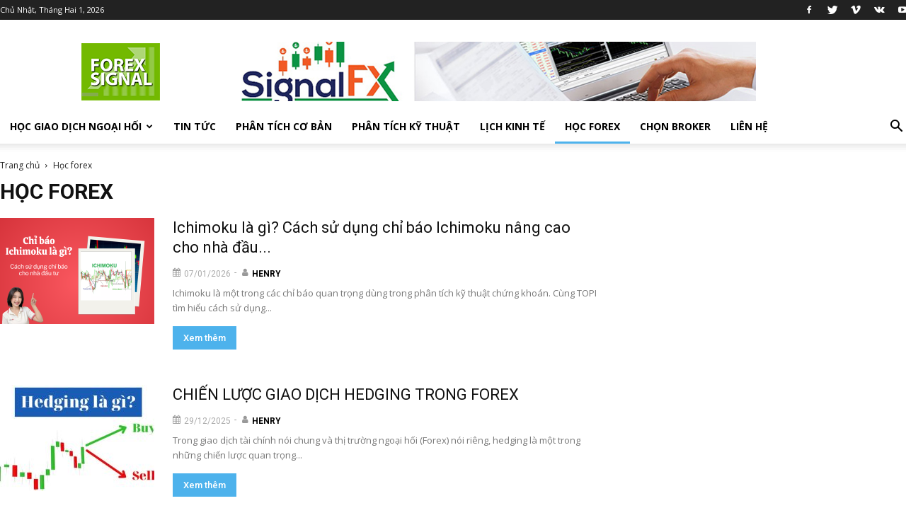

--- FILE ---
content_type: text/html; charset=UTF-8
request_url: https://bigtradergroup.vn/category/hoc-forex/
body_size: 16484
content:
<!doctype html >
<!--[if IE 8]>    <html class="ie8" lang="en"> <![endif]-->
<!--[if IE 9]>    <html class="ie9" lang="en"> <![endif]-->
<!--[if gt IE 8]><!--> <html lang="vi" prefix="og: http://ogp.me/ns#"> <!--<![endif]-->
<head>
    <title>Lưu trữ Học forex - Chia sẻ kiến thức Forex</title>
    <meta charset="UTF-8" />
    <meta name="viewport" content="width=device-width, initial-scale=1.0">
    <link rel="pingback" href="https://bigtradergroup.vn/xmlrpc.php" />
    <link rel="icon" type="image/png" href="http://chienluocgiaodich.com/wp-content/uploads/2019/03/LOGO-1.png">
<!-- This site is optimized with the Yoast SEO plugin v10.1.3 - https://yoast.com/wordpress/plugins/seo/ -->
<link rel="canonical" href="https://bigtradergroup.vn/category/hoc-forex/" />
<link rel="next" href="https://bigtradergroup.vn/category/hoc-forex/page/2/" />
<meta property="og:locale" content="vi_VN" />
<meta property="og:type" content="object" />
<meta property="og:title" content="Lưu trữ Học forex - Chia sẻ kiến thức Forex" />
<meta property="og:url" content="https://bigtradergroup.vn/category/hoc-forex/" />
<meta property="og:site_name" content="Chia sẻ kiến thức Forex" />
<meta property="fb:app_id" content="2238822132865025" />
<meta name="twitter:card" content="summary_large_image" />
<meta name="twitter:title" content="Lưu trữ Học forex - Chia sẻ kiến thức Forex" />
<!-- / Yoast SEO plugin. -->

<link rel='dns-prefetch' href='//fonts.googleapis.com' />
<link rel='dns-prefetch' href='//s.w.org' />
<link rel="alternate" type="application/rss+xml" title="Dòng thông tin Chia sẻ kiến thức Forex &raquo;" href="https://bigtradergroup.vn/feed/" />
<link rel="alternate" type="application/rss+xml" title="Dòng phản hồi Chia sẻ kiến thức Forex &raquo;" href="https://bigtradergroup.vn/comments/feed/" />
<link rel="alternate" type="application/rss+xml" title="Dòng thông tin chuyên mục Chia sẻ kiến thức Forex &raquo; Học forex" href="https://bigtradergroup.vn/category/hoc-forex/feed/" />
		<script type="text/javascript">
			window._wpemojiSettings = {"baseUrl":"https:\/\/s.w.org\/images\/core\/emoji\/11.2.0\/72x72\/","ext":".png","svgUrl":"https:\/\/s.w.org\/images\/core\/emoji\/11.2.0\/svg\/","svgExt":".svg","source":{"concatemoji":"https:\/\/bigtradergroup.vn\/wp-includes\/js\/wp-emoji-release.min.js?ver=5.1.19"}};
			!function(e,a,t){var n,r,o,i=a.createElement("canvas"),p=i.getContext&&i.getContext("2d");function s(e,t){var a=String.fromCharCode;p.clearRect(0,0,i.width,i.height),p.fillText(a.apply(this,e),0,0);e=i.toDataURL();return p.clearRect(0,0,i.width,i.height),p.fillText(a.apply(this,t),0,0),e===i.toDataURL()}function c(e){var t=a.createElement("script");t.src=e,t.defer=t.type="text/javascript",a.getElementsByTagName("head")[0].appendChild(t)}for(o=Array("flag","emoji"),t.supports={everything:!0,everythingExceptFlag:!0},r=0;r<o.length;r++)t.supports[o[r]]=function(e){if(!p||!p.fillText)return!1;switch(p.textBaseline="top",p.font="600 32px Arial",e){case"flag":return s([55356,56826,55356,56819],[55356,56826,8203,55356,56819])?!1:!s([55356,57332,56128,56423,56128,56418,56128,56421,56128,56430,56128,56423,56128,56447],[55356,57332,8203,56128,56423,8203,56128,56418,8203,56128,56421,8203,56128,56430,8203,56128,56423,8203,56128,56447]);case"emoji":return!s([55358,56760,9792,65039],[55358,56760,8203,9792,65039])}return!1}(o[r]),t.supports.everything=t.supports.everything&&t.supports[o[r]],"flag"!==o[r]&&(t.supports.everythingExceptFlag=t.supports.everythingExceptFlag&&t.supports[o[r]]);t.supports.everythingExceptFlag=t.supports.everythingExceptFlag&&!t.supports.flag,t.DOMReady=!1,t.readyCallback=function(){t.DOMReady=!0},t.supports.everything||(n=function(){t.readyCallback()},a.addEventListener?(a.addEventListener("DOMContentLoaded",n,!1),e.addEventListener("load",n,!1)):(e.attachEvent("onload",n),a.attachEvent("onreadystatechange",function(){"complete"===a.readyState&&t.readyCallback()})),(n=t.source||{}).concatemoji?c(n.concatemoji):n.wpemoji&&n.twemoji&&(c(n.twemoji),c(n.wpemoji)))}(window,document,window._wpemojiSettings);
		</script>
		<style type="text/css">
img.wp-smiley,
img.emoji {
	display: inline !important;
	border: none !important;
	box-shadow: none !important;
	height: 1em !important;
	width: 1em !important;
	margin: 0 .07em !important;
	vertical-align: -0.1em !important;
	background: none !important;
	padding: 0 !important;
}
</style>
	<link rel='stylesheet' id='wp-block-library-css'  href='https://bigtradergroup.vn/wp-includes/css/dist/block-library/style.min.css?ver=5.1.19' type='text/css' media='all' />
<link rel='stylesheet' id='contact-form-7-css'  href='https://bigtradergroup.vn/wp-content/plugins/contact-form-7/includes/css/styles.css?ver=5.1.1' type='text/css' media='all' />
<link rel='stylesheet' id='rs-plugin-settings-css'  href='https://bigtradergroup.vn/wp-content/plugins/revslider/public/assets/css/settings.css?ver=5.4.8.3' type='text/css' media='all' />
<style id='rs-plugin-settings-inline-css' type='text/css'>
#rs-demo-id {}
</style>
<link rel='stylesheet' id='google-fonts-style-css'  href='https://fonts.googleapis.com/css?family=Open+Sans%3A300italic%2C400%2C400italic%2C600%2C600italic%2C700%7CRoboto%3A300%2C400%2C400italic%2C500%2C500italic%2C700%2C900&#038;ver=9.6' type='text/css' media='all' />
<link rel='stylesheet' id='FontAwesome-css'  href='https://bigtradergroup.vn/wp-content/themes/Newspaper/font-awesome.css?ver=5.1.19' type='text/css' media='all' />
<link rel='stylesheet' id='js_composer_front-css'  href='https://bigtradergroup.vn/wp-content/plugins/js_composer/assets/css/js_composer.min.css?ver=5.7' type='text/css' media='all' />
<link rel='stylesheet' id='td-theme-css'  href='https://bigtradergroup.vn/wp-content/themes/Newspaper/style.css?ver=9.6' type='text/css' media='all' />
<script type='text/javascript' src='https://bigtradergroup.vn/wp-includes/js/jquery/jquery.js?ver=1.12.4'></script>
<script type='text/javascript' src='https://bigtradergroup.vn/wp-includes/js/jquery/jquery-migrate.min.js?ver=1.4.1'></script>
<script type='text/javascript' src='https://bigtradergroup.vn/wp-content/plugins/revslider/public/assets/js/jquery.themepunch.tools.min.js?ver=5.4.8.3'></script>
<script type='text/javascript' src='https://bigtradergroup.vn/wp-content/plugins/revslider/public/assets/js/jquery.themepunch.revolution.min.js?ver=5.4.8.3'></script>
<link rel='https://api.w.org/' href='https://bigtradergroup.vn/wp-json/' />
<link rel="EditURI" type="application/rsd+xml" title="RSD" href="https://bigtradergroup.vn/xmlrpc.php?rsd" />
<link rel="wlwmanifest" type="application/wlwmanifest+xml" href="https://bigtradergroup.vn/wp-includes/wlwmanifest.xml" /> 
<meta name="generator" content="WordPress 5.1.19" />
<!--[if lt IE 9]><script src="https://cdnjs.cloudflare.com/ajax/libs/html5shiv/3.7.3/html5shiv.js"></script><![endif]-->
    <meta name="generator" content="Powered by WPBakery Page Builder - drag and drop page builder for WordPress."/>
<!--[if lte IE 9]><link rel="stylesheet" type="text/css" href="https://bigtradergroup.vn/wp-content/plugins/js_composer/assets/css/vc_lte_ie9.min.css" media="screen"><![endif]--><meta name="generator" content="Powered by Slider Revolution 5.4.8.3 - responsive, Mobile-Friendly Slider Plugin for WordPress with comfortable drag and drop interface." />

<!-- JS generated by theme -->

<script>
    
    

	    var tdBlocksArray = []; //here we store all the items for the current page

	    //td_block class - each ajax block uses a object of this class for requests
	    function tdBlock() {
		    this.id = '';
		    this.block_type = 1; //block type id (1-234 etc)
		    this.atts = '';
		    this.td_column_number = '';
		    this.td_current_page = 1; //
		    this.post_count = 0; //from wp
		    this.found_posts = 0; //from wp
		    this.max_num_pages = 0; //from wp
		    this.td_filter_value = ''; //current live filter value
		    this.is_ajax_running = false;
		    this.td_user_action = ''; // load more or infinite loader (used by the animation)
		    this.header_color = '';
		    this.ajax_pagination_infinite_stop = ''; //show load more at page x
	    }


        // td_js_generator - mini detector
        (function(){
            var htmlTag = document.getElementsByTagName("html")[0];

	        if ( navigator.userAgent.indexOf("MSIE 10.0") > -1 ) {
                htmlTag.className += ' ie10';
            }

            if ( !!navigator.userAgent.match(/Trident.*rv\:11\./) ) {
                htmlTag.className += ' ie11';
            }

	        if ( navigator.userAgent.indexOf("Edge") > -1 ) {
                htmlTag.className += ' ieEdge';
            }

            if ( /(iPad|iPhone|iPod)/g.test(navigator.userAgent) ) {
                htmlTag.className += ' td-md-is-ios';
            }

            var user_agent = navigator.userAgent.toLowerCase();
            if ( user_agent.indexOf("android") > -1 ) {
                htmlTag.className += ' td-md-is-android';
            }

            if ( -1 !== navigator.userAgent.indexOf('Mac OS X')  ) {
                htmlTag.className += ' td-md-is-os-x';
            }

            if ( /chrom(e|ium)/.test(navigator.userAgent.toLowerCase()) ) {
               htmlTag.className += ' td-md-is-chrome';
            }

            if ( -1 !== navigator.userAgent.indexOf('Firefox') ) {
                htmlTag.className += ' td-md-is-firefox';
            }

            if ( -1 !== navigator.userAgent.indexOf('Safari') && -1 === navigator.userAgent.indexOf('Chrome') ) {
                htmlTag.className += ' td-md-is-safari';
            }

            if( -1 !== navigator.userAgent.indexOf('IEMobile') ){
                htmlTag.className += ' td-md-is-iemobile';
            }

        })();




        var tdLocalCache = {};

        ( function () {
            "use strict";

            tdLocalCache = {
                data: {},
                remove: function (resource_id) {
                    delete tdLocalCache.data[resource_id];
                },
                exist: function (resource_id) {
                    return tdLocalCache.data.hasOwnProperty(resource_id) && tdLocalCache.data[resource_id] !== null;
                },
                get: function (resource_id) {
                    return tdLocalCache.data[resource_id];
                },
                set: function (resource_id, cachedData) {
                    tdLocalCache.remove(resource_id);
                    tdLocalCache.data[resource_id] = cachedData;
                }
            };
        })();

    
    
var tds_login_sing_in_widget="show";
var td_viewport_interval_list=[{"limitBottom":767,"sidebarWidth":228},{"limitBottom":1018,"sidebarWidth":300},{"limitBottom":1140,"sidebarWidth":324}];
var td_animation_stack_effect="type0";
var tds_animation_stack=true;
var td_animation_stack_specific_selectors=".entry-thumb, img";
var td_animation_stack_general_selectors=".td-animation-stack img, .td-animation-stack .entry-thumb, .post img";
var td_ajax_url="https:\/\/bigtradergroup.vn\/wp-admin\/admin-ajax.php?td_theme_name=Newspaper&v=9.6";
var td_get_template_directory_uri="https:\/\/bigtradergroup.vn\/wp-content\/themes\/Newspaper";
var tds_snap_menu="smart_snap_always";
var tds_logo_on_sticky="show_header_logo";
var tds_header_style="";
var td_please_wait="Vui l\u00f2ng ch\u1edd...";
var td_email_user_pass_incorrect="Ng\u01b0\u1eddi d\u00f9ng ho\u1eb7c m\u1eadt kh\u1ea9u kh\u00f4ng ch\u00ednh x\u00e1c!";
var td_email_user_incorrect="Email ho\u1eb7c t\u00e0i kho\u1ea3n kh\u00f4ng ch\u00ednh x\u00e1c!";
var td_email_incorrect="Email kh\u00f4ng \u0111\u00fang!";
var tds_more_articles_on_post_enable="show";
var tds_more_articles_on_post_time_to_wait="";
var tds_more_articles_on_post_pages_distance_from_top=0;
var tds_theme_color_site_wide="#4db2ec";
var tds_smart_sidebar="enabled";
var tdThemeName="Newspaper";
var td_magnific_popup_translation_tPrev="Tr\u01b0\u1edbc (Left arrow key)";
var td_magnific_popup_translation_tNext="Ti\u1ebfp (Right arrow key)";
var td_magnific_popup_translation_tCounter="%curr% c\u1ee7a %total%";
var td_magnific_popup_translation_ajax_tError="Kh\u00f4ng th\u1ec3 t\u1ea3i n\u1ed9i dung t\u1ea1i %url%";
var td_magnific_popup_translation_image_tError="Kh\u00f4ng th\u1ec3 t\u1ea3i \u1ea3nh #%curr%";
var tdDateNamesI18n={"month_names":["Th\u00e1ng M\u1ed9t","Th\u00e1ng Hai","Th\u00e1ng Ba","Th\u00e1ng T\u01b0","Th\u00e1ng N\u0103m","Th\u00e1ng S\u00e1u","Th\u00e1ng B\u1ea3y","Th\u00e1ng T\u00e1m","Th\u00e1ng Ch\u00edn","Th\u00e1ng M\u01b0\u1eddi","Th\u00e1ng M\u01b0\u1eddi M\u1ed9t","Th\u00e1ng M\u01b0\u1eddi Hai"],"month_names_short":["Th1","Th2","Th3","Th4","Th5","Th6","Th7","Th8","Th9","Th10","Th11","Th12"],"day_names":["Ch\u1ee7 Nh\u1eadt","Th\u1ee9 Hai","Th\u1ee9 Ba","Th\u1ee9 T\u01b0","Th\u1ee9 N\u0103m","Th\u1ee9 S\u00e1u","Th\u1ee9 B\u1ea3y"],"day_names_short":["CN","T2","T3","T4","T5","T6","T7"]};
var td_ad_background_click_link="";
var td_ad_background_click_target="";
</script>



<script type="application/ld+json">
    {
        "@context": "http://schema.org",
        "@type": "BreadcrumbList",
        "itemListElement": [
            {
                "@type": "ListItem",
                "position": 1,
                "item": {
                    "@type": "WebSite",
                    "@id": "https://bigtradergroup.vn/",
                    "name": "Trang chủ"
                }
            },
            {
                "@type": "ListItem",
                "position": 2,
                    "item": {
                    "@type": "WebPage",
                    "@id": "https://bigtradergroup.vn/category/hoc-forex/",
                    "name": "Học forex"
                }
            }    
        ]
    }
</script>
<script type="text/javascript">function setREVStartSize(e){									
						try{ e.c=jQuery(e.c);var i=jQuery(window).width(),t=9999,r=0,n=0,l=0,f=0,s=0,h=0;
							if(e.responsiveLevels&&(jQuery.each(e.responsiveLevels,function(e,f){f>i&&(t=r=f,l=e),i>f&&f>r&&(r=f,n=e)}),t>r&&(l=n)),f=e.gridheight[l]||e.gridheight[0]||e.gridheight,s=e.gridwidth[l]||e.gridwidth[0]||e.gridwidth,h=i/s,h=h>1?1:h,f=Math.round(h*f),"fullscreen"==e.sliderLayout){var u=(e.c.width(),jQuery(window).height());if(void 0!=e.fullScreenOffsetContainer){var c=e.fullScreenOffsetContainer.split(",");if (c) jQuery.each(c,function(e,i){u=jQuery(i).length>0?u-jQuery(i).outerHeight(!0):u}),e.fullScreenOffset.split("%").length>1&&void 0!=e.fullScreenOffset&&e.fullScreenOffset.length>0?u-=jQuery(window).height()*parseInt(e.fullScreenOffset,0)/100:void 0!=e.fullScreenOffset&&e.fullScreenOffset.length>0&&(u-=parseInt(e.fullScreenOffset,0))}f=u}else void 0!=e.minHeight&&f<e.minHeight&&(f=e.minHeight);e.c.closest(".rev_slider_wrapper").css({height:f})					
						}catch(d){console.log("Failure at Presize of Slider:"+d)}						
					};</script>
<noscript><style type="text/css"> .wpb_animate_when_almost_visible { opacity: 1; }</style></noscript></head>

<body class="archive category category-hoc-forex category-58 global-block-template-1 td_category_template_1 td_category_top_posts_style_disable wpb-js-composer js-comp-ver-5.7 vc_responsive td-animation-stack-type0 td-full-layout" itemscope="itemscope" itemtype="https://schema.org/WebPage">

        <div class="td-scroll-up"><i class="td-icon-menu-up"></i></div>
    
    <div class="td-menu-background"></div>
<div id="td-mobile-nav">
    <div class="td-mobile-container">
        <!-- mobile menu top section -->
        <div class="td-menu-socials-wrap">
            <!-- socials -->
            <div class="td-menu-socials">
                
        <span class="td-social-icon-wrap">
            <a target="_blank" rel="nofollow" href="#" title="Facebook">
                <i class="td-icon-font td-icon-facebook"></i>
            </a>
        </span>
        <span class="td-social-icon-wrap">
            <a target="_blank" rel="nofollow" href="#" title="Twitter">
                <i class="td-icon-font td-icon-twitter"></i>
            </a>
        </span>
        <span class="td-social-icon-wrap">
            <a target="_blank" rel="nofollow" href="#" title="Vimeo">
                <i class="td-icon-font td-icon-vimeo"></i>
            </a>
        </span>
        <span class="td-social-icon-wrap">
            <a target="_blank" rel="nofollow" href="#" title="VKontakte">
                <i class="td-icon-font td-icon-vk"></i>
            </a>
        </span>
        <span class="td-social-icon-wrap">
            <a target="_blank" rel="nofollow" href="#" title="Youtube">
                <i class="td-icon-font td-icon-youtube"></i>
            </a>
        </span>            </div>
            <!-- close button -->
            <div class="td-mobile-close">
                <a href="#"><i class="td-icon-close-mobile"></i></a>
            </div>
        </div>

        <!-- login section -->
                    <div class="td-menu-login-section">
                
    <div class="td-guest-wrap">
        <div class="td-menu-avatar"><div class="td-avatar-container"><img alt='' src='https://secure.gravatar.com/avatar/?s=80&#038;d=mm&#038;r=g' srcset='https://secure.gravatar.com/avatar/?s=160&#038;d=mm&#038;r=g 2x' class='avatar avatar-80 photo avatar-default' height='80' width='80' /></div></div>
        <div class="td-menu-login"><a id="login-link-mob">Đăng nhập</a></div>
    </div>
            </div>
        
        <!-- menu section -->
        <div class="td-mobile-content">
            <div class="menu-chien-luoc-giao-dich-container"><ul id="menu-chien-luoc-giao-dich" class="td-mobile-main-menu"><li id="menu-item-448" class="menu-item menu-item-type-taxonomy menu-item-object-category menu-item-has-children menu-item-first menu-item-448"><a href="https://bigtradergroup.vn/category/hoc-giao-dich-ngoai-hoi/">Học giao dịch ngoại hối<i class="td-icon-menu-right td-element-after"></i></a>
<ul class="sub-menu">
	<li id="menu-item-452" class="menu-item menu-item-type-taxonomy menu-item-object-category menu-item-452"><a href="https://bigtradergroup.vn/category/hoc-giao-dich-ngoai-hoi/thi-truong/">Thị trường</a></li>
	<li id="menu-item-451" class="menu-item menu-item-type-taxonomy menu-item-object-category menu-item-451"><a href="https://bigtradergroup.vn/category/hoc-giao-dich-ngoai-hoi/huong-dan-giao-dich/">Hướng dẫn giao dịch</a></li>
	<li id="menu-item-450" class="menu-item menu-item-type-taxonomy menu-item-object-category menu-item-450"><a href="https://bigtradergroup.vn/category/hoc-giao-dich-ngoai-hoi/cong-cu-ky-thuat/">Công cụ kỹ thuật</a></li>
	<li id="menu-item-449" class="menu-item menu-item-type-taxonomy menu-item-object-category menu-item-449"><a href="https://bigtradergroup.vn/category/hoc-giao-dich-ngoai-hoi/chien-luoc-giao-dich/">Chiến lược giao dịch</a></li>
</ul>
</li>
<li id="menu-item-404" class="menu-item menu-item-type-taxonomy menu-item-object-category menu-item-404"><a href="https://bigtradergroup.vn/category/tin-tuc/">Tin tức</a></li>
<li id="menu-item-460" class="menu-item menu-item-type-taxonomy menu-item-object-category menu-item-460"><a href="https://bigtradergroup.vn/category/phan-tich-co-ban/">Phân tích cơ bản</a></li>
<li id="menu-item-461" class="menu-item menu-item-type-taxonomy menu-item-object-category menu-item-461"><a href="https://bigtradergroup.vn/category/phan-tich-ky-thuat/">Phân tích kỹ thuật</a></li>
<li id="menu-item-718" class="menu-item menu-item-type-custom menu-item-object-custom menu-item-718"><a href="https://vn.investing.com/economic-calendar/">Lịch kinh tế</a></li>
<li id="menu-item-447" class="menu-item menu-item-type-taxonomy menu-item-object-category current-menu-item menu-item-447"><a href="https://bigtradergroup.vn/category/hoc-forex/">Học forex</a></li>
<li id="menu-item-446" class="menu-item menu-item-type-taxonomy menu-item-object-category menu-item-446"><a href="https://bigtradergroup.vn/category/chon-broker/">Chọn Broker</a></li>
<li id="menu-item-398" class="menu-item menu-item-type-post_type menu-item-object-page menu-item-398"><a href="https://bigtradergroup.vn/lien-he/">Liên hệ</a></li>
</ul></div>        </div>
    </div>

    <!-- register/login section -->
            <div id="login-form-mobile" class="td-register-section">
            
            <div id="td-login-mob" class="td-login-animation td-login-hide-mob">
            	<!-- close button -->
	            <div class="td-login-close">
	                <a href="#" class="td-back-button"><i class="td-icon-read-down"></i></a>
	                <div class="td-login-title">Đăng nhập</div>
	                <!-- close button -->
		            <div class="td-mobile-close">
		                <a href="#"><i class="td-icon-close-mobile"></i></a>
		            </div>
	            </div>
	            <div class="td-login-form-wrap">
	                <div class="td-login-panel-title"><span>Hoan nghênh!</span>đăng nhập vào tài khoản của bạn</div>
	                <div class="td_display_err"></div>
	                <div class="td-login-inputs"><input class="td-login-input" type="text" name="login_email" id="login_email-mob" value="" required><label>Tài khoản</label></div>
	                <div class="td-login-inputs"><input class="td-login-input" type="password" name="login_pass" id="login_pass-mob" value="" required><label>mật khẩu của bạn</label></div>
	                <input type="button" name="login_button" id="login_button-mob" class="td-login-button" value="Đăng nhập">
	                <div class="td-login-info-text">
	                <a href="#" id="forgot-pass-link-mob">Quên mật khẩu?</a>
	                </div>
	                
	                
	                
                </div>
            </div>

            
            
            
            
            <div id="td-forgot-pass-mob" class="td-login-animation td-login-hide-mob">
                <!-- close button -->
	            <div class="td-forgot-pass-close">
	                <a href="#" class="td-back-button"><i class="td-icon-read-down"></i></a>
	                <div class="td-login-title">Khôi phục mật khẩu</div>
	            </div>
	            <div class="td-login-form-wrap">
	                <div class="td-login-panel-title">Khởi tạo mật khẩu</div>
	                <div class="td_display_err"></div>
	                <div class="td-login-inputs"><input class="td-login-input" type="text" name="forgot_email" id="forgot_email-mob" value="" required><label>email của bạn</label></div>
	                <input type="button" name="forgot_button" id="forgot_button-mob" class="td-login-button" value="Gửi Tôi Pass">
                </div>
            </div>
        </div>
    </div>    <div class="td-search-background"></div>
<div class="td-search-wrap-mob">
	<div class="td-drop-down-search" aria-labelledby="td-header-search-button">
		<form method="get" class="td-search-form" action="https://bigtradergroup.vn/">
			<!-- close button -->
			<div class="td-search-close">
				<a href="#"><i class="td-icon-close-mobile"></i></a>
			</div>
			<div role="search" class="td-search-input">
				<span>TÌM KIẾM</span>
				<input id="td-header-search-mob" type="text" value="" name="s" autocomplete="off" />
			</div>
		</form>
		<div id="td-aj-search-mob"></div>
	</div>
</div>    <div id="fb-root"></div>
<script async defer crossorigin="anonymous" src="https://connect.facebook.net/vi_VN/sdk.js#xfbml=1&version=v3.2&appId=994786653899322&autoLogAppEvents=1"></script>


    <style>
        @media (max-width: 767px) {
            .td-header-desktop-wrap {
                display: none;
            }
        }
        @media (min-width: 767px) {
            .td-header-mobile-wrap {
                display: none;
            }
        }
    </style>
    
    <div id="td-outer-wrap" class="td-theme-wrap">
    
        
            <div class="tdc-header-wrap ">

            <!--
Header style 1
-->


<div class="td-header-wrap td-header-style-1 ">
    
    <div class="td-header-top-menu-full td-container-wrap ">
        <div class="td-container td-header-row td-header-top-menu">
            
    <div class="top-bar-style-1">
        
<div class="td-header-sp-top-menu">


	        <div class="td_data_time">
            <div >

                Chủ Nhật, Tháng Hai 1, 2026
            </div>
        </div>
    </div>
        <div class="td-header-sp-top-widget">
    
    
        
        <span class="td-social-icon-wrap">
            <a target="_blank" rel="nofollow" href="#" title="Facebook">
                <i class="td-icon-font td-icon-facebook"></i>
            </a>
        </span>
        <span class="td-social-icon-wrap">
            <a target="_blank" rel="nofollow" href="#" title="Twitter">
                <i class="td-icon-font td-icon-twitter"></i>
            </a>
        </span>
        <span class="td-social-icon-wrap">
            <a target="_blank" rel="nofollow" href="#" title="Vimeo">
                <i class="td-icon-font td-icon-vimeo"></i>
            </a>
        </span>
        <span class="td-social-icon-wrap">
            <a target="_blank" rel="nofollow" href="#" title="VKontakte">
                <i class="td-icon-font td-icon-vk"></i>
            </a>
        </span>
        <span class="td-social-icon-wrap">
            <a target="_blank" rel="nofollow" href="#" title="Youtube">
                <i class="td-icon-font td-icon-youtube"></i>
            </a>
        </span>    </div>    </div>

        </div>
    </div>

    <div class="td-banner-wrap-full td-logo-wrap-full td-container-wrap ">
        <div class="td-container td-header-row td-header-header">
            <div class="td-header-sp-logo">
                        <a class="td-main-logo" href="https://bigtradergroup.vn/">
            <img class="td-retina-data" data-retina="http://chienluocgiaodich.com/wp-content/uploads/2019/03/LOGO-1.png" src="http://chienluocgiaodich.com/wp-content/uploads/2019/03/LOGO-1.png" alt=""/>
            <span class="td-visual-hidden">Chia sẻ kiến thức Forex</span>
        </a>
                </div>
                            <div class="td-header-sp-recs">
                    <div class="td-header-rec-wrap">
    <div class="td-a-rec td-a-rec-id-header  td_uid_1_697eb65bd3256_rand td_block_template_1">
<style>
/* custom css */
.td_uid_1_697eb65bd3256_rand.td-a-rec-img {
				    text-align: left;
				}
				.td_uid_1_697eb65bd3256_rand.td-a-rec-img img {
                    margin: 0 auto 0 0;
                }
</style><div class="td-all-devices"><a href="#" target="_blank"><img src="http://chienluocgiaodich.com/wp-content/uploads/2019/03/gy.jpg"/></a></div></div>
</div>                </div>
                    </div>
    </div>

    <div class="td-header-menu-wrap-full td-container-wrap ">
        
        <div class="td-header-menu-wrap td-header-gradient ">
            <div class="td-container td-header-row td-header-main-menu">
                <div id="td-header-menu" role="navigation">
    <div id="td-top-mobile-toggle"><a href="#"><i class="td-icon-font td-icon-mobile"></i></a></div>
    <div class="td-main-menu-logo td-logo-in-header">
        		<a class="td-mobile-logo td-sticky-header" href="https://bigtradergroup.vn/">
			<img src="http://chienluocgiaodich.com/wp-content/uploads/2019/03/LOGO-1.png" alt=""/>
		</a>
			<a class="td-header-logo td-sticky-header" href="https://bigtradergroup.vn/">
			<img class="td-retina-data" data-retina="http://chienluocgiaodich.com/wp-content/uploads/2019/03/LOGO-1.png" src="http://chienluocgiaodich.com/wp-content/uploads/2019/03/LOGO-1.png" alt=""/>
		</a>
	    </div>
    <div class="menu-chien-luoc-giao-dich-container"><ul id="menu-chien-luoc-giao-dich-1" class="sf-menu"><li class="menu-item menu-item-type-taxonomy menu-item-object-category menu-item-has-children menu-item-first td-menu-item td-normal-menu menu-item-448"><a href="https://bigtradergroup.vn/category/hoc-giao-dich-ngoai-hoi/">Học giao dịch ngoại hối</a>
<ul class="sub-menu">
	<li class="menu-item menu-item-type-taxonomy menu-item-object-category td-menu-item td-normal-menu menu-item-452"><a href="https://bigtradergroup.vn/category/hoc-giao-dich-ngoai-hoi/thi-truong/">Thị trường</a></li>
	<li class="menu-item menu-item-type-taxonomy menu-item-object-category td-menu-item td-normal-menu menu-item-451"><a href="https://bigtradergroup.vn/category/hoc-giao-dich-ngoai-hoi/huong-dan-giao-dich/">Hướng dẫn giao dịch</a></li>
	<li class="menu-item menu-item-type-taxonomy menu-item-object-category td-menu-item td-normal-menu menu-item-450"><a href="https://bigtradergroup.vn/category/hoc-giao-dich-ngoai-hoi/cong-cu-ky-thuat/">Công cụ kỹ thuật</a></li>
	<li class="menu-item menu-item-type-taxonomy menu-item-object-category td-menu-item td-normal-menu menu-item-449"><a href="https://bigtradergroup.vn/category/hoc-giao-dich-ngoai-hoi/chien-luoc-giao-dich/">Chiến lược giao dịch</a></li>
</ul>
</li>
<li class="menu-item menu-item-type-taxonomy menu-item-object-category td-menu-item td-normal-menu menu-item-404"><a href="https://bigtradergroup.vn/category/tin-tuc/">Tin tức</a></li>
<li class="menu-item menu-item-type-taxonomy menu-item-object-category td-menu-item td-normal-menu menu-item-460"><a href="https://bigtradergroup.vn/category/phan-tich-co-ban/">Phân tích cơ bản</a></li>
<li class="menu-item menu-item-type-taxonomy menu-item-object-category td-menu-item td-normal-menu menu-item-461"><a href="https://bigtradergroup.vn/category/phan-tich-ky-thuat/">Phân tích kỹ thuật</a></li>
<li class="menu-item menu-item-type-custom menu-item-object-custom td-menu-item td-normal-menu menu-item-718"><a href="https://vn.investing.com/economic-calendar/">Lịch kinh tế</a></li>
<li class="menu-item menu-item-type-taxonomy menu-item-object-category current-menu-item td-menu-item td-normal-menu menu-item-447"><a href="https://bigtradergroup.vn/category/hoc-forex/">Học forex</a></li>
<li class="menu-item menu-item-type-taxonomy menu-item-object-category td-menu-item td-normal-menu menu-item-446"><a href="https://bigtradergroup.vn/category/chon-broker/">Chọn Broker</a></li>
<li class="menu-item menu-item-type-post_type menu-item-object-page td-menu-item td-normal-menu menu-item-398"><a href="https://bigtradergroup.vn/lien-he/">Liên hệ</a></li>
</ul></div></div>


    <div class="header-search-wrap">
        <div class="td-search-btns-wrap">
            <a id="td-header-search-button" href="#" role="button" class="dropdown-toggle " data-toggle="dropdown"><i class="td-icon-search"></i></a>
            <a id="td-header-search-button-mob" href="#" class="dropdown-toggle " data-toggle="dropdown"><i class="td-icon-search"></i></a>
        </div>

        <div class="td-drop-down-search" aria-labelledby="td-header-search-button">
            <form method="get" class="td-search-form" action="https://bigtradergroup.vn/">
                <div role="search" class="td-head-form-search-wrap">
                    <input id="td-header-search" type="text" value="" name="s" autocomplete="off" /><input class="wpb_button wpb_btn-inverse btn" type="submit" id="td-header-search-top" value="TÌM KIẾM" />
                </div>
            </form>
            <div id="td-aj-search"></div>
        </div>
    </div>
            </div>
        </div>
    </div>

</div>
            </div>

            




        <!-- subcategory -->
        <div class="td-category-header td-container-wrap">
            <div class="td-container">
                <div class="td-pb-row">
                    <div class="td-pb-span12">
                        <div class="td-crumb-container"><div class="entry-crumbs"><span><a title="" class="entry-crumb" href="https://bigtradergroup.vn/">Trang chủ</a></span> <i class="td-icon-right td-bread-sep td-bred-no-url-last"></i> <span class="td-bred-no-url-last">Học forex</span></div></div>

                            <h1 class="entry-title td-page-title">Học forex</h1>
                            
                    </div>
                </div>
                            </div>
        </div>

        
	
<div class="td-main-content-wrap td-container-wrap">
    <div class="td-container">

        <!-- content -->
        <div class="td-pb-row">
                                        <div class="td-pb-span8 td-main-content">
                                <div class="td-ss-main-content">
                                    
        <div class="td_module_10 td_module_wrap td-animation-stack">
            <div class="td-module-thumb"><a href="https://bigtradergroup.vn/ichimoku-la-gi-cach-su-dung-chi-bao-ichimoku-nang-cao-cho-nha-dau-tu-3/" rel="bookmark" class="td-image-wrap" title="Ichimoku là gì? Cách sử dụng chỉ báo Ichimoku nâng cao cho nhà đầu tư"><img class="entry-thumb" src="[data-uri]"alt="" title="Ichimoku là gì? Cách sử dụng chỉ báo Ichimoku nâng cao cho nhà đầu tư" data-type="image_tag" data-img-url="https://bigtradergroup.vn/wp-content/uploads/2025/08/Web-kiến-thức-218x150.png"  width="218" height="150" /></a></div>
            <div class="item-details">
            <h3 class="entry-title td-module-title"><a href="https://bigtradergroup.vn/ichimoku-la-gi-cach-su-dung-chi-bao-ichimoku-nang-cao-cho-nha-dau-tu-3/" rel="bookmark" title="Ichimoku là gì? Cách sử dụng chỉ báo Ichimoku nâng cao cho nhà đầu tư">Ichimoku là gì? Cách sử dụng chỉ báo Ichimoku nâng cao cho nhà đầu...</a></h3>
                <div class="td-module-meta-info">
                                        <span class="date"><i class="fa fa-calendar" aria-hidden="true"></i><span class="td-post-date"><time class="entry-date updated td-module-date" datetime="2026-01-07T06:43:41+00:00" >07/01/2026</time></span></span>-
                    <span class="author"><i class="fa fa-user" aria-hidden="true"></i><span class="td-post-author-name"><a href="https://bigtradergroup.vn/author/admin/">Henry</a></span></span> 
                </div>

                <div class="td-excerpt">
                    

Ichimoku là một trong các chỉ báo quan trọng dùng trong phân tích kỹ thuật chứng khoán. Cùng TOPI tìm hiểu cách sử dụng...                </div>

                <div class="td-read-more">
                    <a href="https://bigtradergroup.vn/ichimoku-la-gi-cach-su-dung-chi-bao-ichimoku-nang-cao-cho-nha-dau-tu-3/">Xem thêm</a>
                </div>
            </div>

        </div>

        
        <div class="td_module_10 td_module_wrap td-animation-stack">
            <div class="td-module-thumb"><a href="https://bigtradergroup.vn/chien-luoc-giao-dich-hedging-trong-forex/" rel="bookmark" class="td-image-wrap" title="CHIẾN LƯỢC GIAO DỊCH HEDGING TRONG FOREX"><img class="entry-thumb" src="[data-uri]"alt="" title="CHIẾN LƯỢC GIAO DỊCH HEDGING TRONG FOREX" data-type="image_tag" data-img-url="https://bigtradergroup.vn/wp-content/uploads/2025/12/hedging-la-gi-218x150.jpg"  width="218" height="150" /></a></div>
            <div class="item-details">
            <h3 class="entry-title td-module-title"><a href="https://bigtradergroup.vn/chien-luoc-giao-dich-hedging-trong-forex/" rel="bookmark" title="CHIẾN LƯỢC GIAO DỊCH HEDGING TRONG FOREX">CHIẾN LƯỢC GIAO DỊCH HEDGING TRONG FOREX</a></h3>
                <div class="td-module-meta-info">
                                        <span class="date"><i class="fa fa-calendar" aria-hidden="true"></i><span class="td-post-date"><time class="entry-date updated td-module-date" datetime="2025-12-29T07:00:02+00:00" >29/12/2025</time></span></span>-
                    <span class="author"><i class="fa fa-user" aria-hidden="true"></i><span class="td-post-author-name"><a href="https://bigtradergroup.vn/author/admin/">Henry</a></span></span> 
                </div>

                <div class="td-excerpt">
                    Trong giao dịch tài chính nói chung và thị trường ngoại hối (Forex) nói riêng, hedging là một trong những chiến lược quan trọng...                </div>

                <div class="td-read-more">
                    <a href="https://bigtradergroup.vn/chien-luoc-giao-dich-hedging-trong-forex/">Xem thêm</a>
                </div>
            </div>

        </div>

        
        <div class="td_module_10 td_module_wrap td-animation-stack">
            <div class="td-module-thumb"><a href="https://bigtradergroup.vn/song-elliott-la-gi-cach-giao-dich-voi-song-elliott-hieu-qua-2/" rel="bookmark" class="td-image-wrap" title="Sóng Elliott là gì? Cách giao dịch với sóng Elliott hiệu quả"><img class="entry-thumb" src="[data-uri]"alt="" title="Sóng Elliott là gì? Cách giao dịch với sóng Elliott hiệu quả" data-type="image_tag" data-img-url="https://bigtradergroup.vn/wp-content/uploads/2025/12/Thumnail-indicator-traderptkt2-218x150.png"  width="218" height="150" /></a></div>
            <div class="item-details">
            <h3 class="entry-title td-module-title"><a href="https://bigtradergroup.vn/song-elliott-la-gi-cach-giao-dich-voi-song-elliott-hieu-qua-2/" rel="bookmark" title="Sóng Elliott là gì? Cách giao dịch với sóng Elliott hiệu quả">Sóng Elliott là gì? Cách giao dịch với sóng Elliott hiệu quả</a></h3>
                <div class="td-module-meta-info">
                                        <span class="date"><i class="fa fa-calendar" aria-hidden="true"></i><span class="td-post-date"><time class="entry-date updated td-module-date" datetime="2025-12-29T06:51:56+00:00" >29/12/2025</time></span></span>-
                    <span class="author"><i class="fa fa-user" aria-hidden="true"></i><span class="td-post-author-name"><a href="https://bigtradergroup.vn/author/admin/">Henry</a></span></span> 
                </div>

                <div class="td-excerpt">
                    Sóng Elliott là công cụ đắc lực trong phân tích kỹ thuật thị trường chứng khoán nhằm dự báo xu hướng thị trường dựa trên tâm lý...                </div>

                <div class="td-read-more">
                    <a href="https://bigtradergroup.vn/song-elliott-la-gi-cach-giao-dich-voi-song-elliott-hieu-qua-2/">Xem thêm</a>
                </div>
            </div>

        </div>

        
        <div class="td_module_10 td_module_wrap td-animation-stack">
            <div class="td-module-thumb"><a href="https://bigtradergroup.vn/mo-hinh-nen-nhat-la-gi-cach-doc-mo-hinh-nen-nhat-de-hieu/" rel="bookmark" class="td-image-wrap" title="Mô hình nến Nhật là gì? Cách đọc mô hình nến Nhật dễ hiểu"><img class="entry-thumb" src="[data-uri]"alt="" title="Mô hình nến Nhật là gì? Cách đọc mô hình nến Nhật dễ hiểu" data-type="image_tag" data-img-url="https://bigtradergroup.vn/wp-content/uploads/2025/12/Web-kiến-thức-300x251-218x150.png"  width="218" height="150" /></a></div>
            <div class="item-details">
            <h3 class="entry-title td-module-title"><a href="https://bigtradergroup.vn/mo-hinh-nen-nhat-la-gi-cach-doc-mo-hinh-nen-nhat-de-hieu/" rel="bookmark" title="Mô hình nến Nhật là gì? Cách đọc mô hình nến Nhật dễ hiểu">Mô hình nến Nhật là gì? Cách đọc mô hình nến Nhật dễ hiểu</a></h3>
                <div class="td-module-meta-info">
                                        <span class="date"><i class="fa fa-calendar" aria-hidden="true"></i><span class="td-post-date"><time class="entry-date updated td-module-date" datetime="2025-12-28T06:34:56+00:00" >28/12/2025</time></span></span>-
                    <span class="author"><i class="fa fa-user" aria-hidden="true"></i><span class="td-post-author-name"><a href="https://bigtradergroup.vn/author/admin/">Henry</a></span></span> 
                </div>

                <div class="td-excerpt">
                    Mô hình nến Nhật là công cụ hữu ích, giúp các nhà đầu tư có thể nắm bắt được thông tin của một loại...                </div>

                <div class="td-read-more">
                    <a href="https://bigtradergroup.vn/mo-hinh-nen-nhat-la-gi-cach-doc-mo-hinh-nen-nhat-de-hieu/">Xem thêm</a>
                </div>
            </div>

        </div>

        
        <div class="td_module_10 td_module_wrap td-animation-stack">
            <div class="td-module-thumb"><a href="https://bigtradergroup.vn/mo-hinh-vai-dau-vai-la-gi-cach-giao-dich-hieu-qua-khi-gap-mo-hinh-vai-dau-vai/" rel="bookmark" class="td-image-wrap" title="Mô hình vai đầu vai là gì? Cách giao dịch hiệu quả khi gặp mô hình vai đầu vai"><img class="entry-thumb" src="[data-uri]"alt="" title="Mô hình vai đầu vai là gì? Cách giao dịch hiệu quả khi gặp mô hình vai đầu vai" data-type="image_tag" data-img-url="https://bigtradergroup.vn/wp-content/uploads/2025/12/anh-bia-bai-viet-2-218x150.png"  width="218" height="150" /></a></div>
            <div class="item-details">
            <h3 class="entry-title td-module-title"><a href="https://bigtradergroup.vn/mo-hinh-vai-dau-vai-la-gi-cach-giao-dich-hieu-qua-khi-gap-mo-hinh-vai-dau-vai/" rel="bookmark" title="Mô hình vai đầu vai là gì? Cách giao dịch hiệu quả khi gặp mô hình vai đầu vai">Mô hình vai đầu vai là gì? Cách giao dịch hiệu quả khi gặp...</a></h3>
                <div class="td-module-meta-info">
                                        <span class="date"><i class="fa fa-calendar" aria-hidden="true"></i><span class="td-post-date"><time class="entry-date updated td-module-date" datetime="2025-12-23T06:53:45+00:00" >23/12/2025</time></span></span>-
                    <span class="author"><i class="fa fa-user" aria-hidden="true"></i><span class="td-post-author-name"><a href="https://bigtradergroup.vn/author/admin/">Henry</a></span></span> 
                </div>

                <div class="td-excerpt">
                    

Mô hình vai đầu vai là một mô hình giá dự báo sự đảo chiều của giá trong tương lai. Có hai loại là...                </div>

                <div class="td-read-more">
                    <a href="https://bigtradergroup.vn/mo-hinh-vai-dau-vai-la-gi-cach-giao-dich-hieu-qua-khi-gap-mo-hinh-vai-dau-vai/">Xem thêm</a>
                </div>
            </div>

        </div>

        
        <div class="td_module_10 td_module_wrap td-animation-stack">
            <div class="td-module-thumb"><a href="https://bigtradergroup.vn/huong-dan-chi-tiet-su-dung-trendline-trong-giao-dich/" rel="bookmark" class="td-image-wrap" title="Hướng Dẫn Chi Tiết Sử Dụng Trendline Trong Giao Dịch"><img class="entry-thumb" src="[data-uri]"alt="" title="Hướng Dẫn Chi Tiết Sử Dụng Trendline Trong Giao Dịch" data-type="image_tag" data-img-url="https://bigtradergroup.vn/wp-content/uploads/2025/11/unnamed-1-218x150.png"  width="218" height="150" /></a></div>
            <div class="item-details">
            <h3 class="entry-title td-module-title"><a href="https://bigtradergroup.vn/huong-dan-chi-tiet-su-dung-trendline-trong-giao-dich/" rel="bookmark" title="Hướng Dẫn Chi Tiết Sử Dụng Trendline Trong Giao Dịch">Hướng Dẫn Chi Tiết Sử Dụng Trendline Trong Giao Dịch</a></h3>
                <div class="td-module-meta-info">
                                        <span class="date"><i class="fa fa-calendar" aria-hidden="true"></i><span class="td-post-date"><time class="entry-date updated td-module-date" datetime="2025-12-04T07:54:37+00:00" >04/12/2025</time></span></span>-
                    <span class="author"><i class="fa fa-user" aria-hidden="true"></i><span class="td-post-author-name"><a href="https://bigtradergroup.vn/author/admin/">Henry</a></span></span> 
                </div>

                <div class="td-excerpt">
                    Trong bài này ta sẽ học cách sử dụng Trendline để thực hiện giao dịch.

Yếu tố cần trong cách giao dịch theo Trend là...                </div>

                <div class="td-read-more">
                    <a href="https://bigtradergroup.vn/huong-dan-chi-tiet-su-dung-trendline-trong-giao-dich/">Xem thêm</a>
                </div>
            </div>

        </div>

        
        <div class="td_module_10 td_module_wrap td-animation-stack">
            <div class="td-module-thumb"><a href="https://bigtradergroup.vn/cach-loc-trendline-va-giao-dich-voi-trendline-tin-cay/" rel="bookmark" class="td-image-wrap" title="Cách Lọc Trendline và Giao Dịch Với Trendline Tin Cậy"><img class="entry-thumb" src="[data-uri]"alt="" title="Cách Lọc Trendline và Giao Dịch Với Trendline Tin Cậy" data-type="image_tag" data-img-url="https://bigtradergroup.vn/wp-content/uploads/2025/11/unnamed-1-218x150.png"  width="218" height="150" /></a></div>
            <div class="item-details">
            <h3 class="entry-title td-module-title"><a href="https://bigtradergroup.vn/cach-loc-trendline-va-giao-dich-voi-trendline-tin-cay/" rel="bookmark" title="Cách Lọc Trendline và Giao Dịch Với Trendline Tin Cậy">Cách Lọc Trendline và Giao Dịch Với Trendline Tin Cậy</a></h3>
                <div class="td-module-meta-info">
                                        <span class="date"><i class="fa fa-calendar" aria-hidden="true"></i><span class="td-post-date"><time class="entry-date updated td-module-date" datetime="2025-12-04T07:52:18+00:00" >04/12/2025</time></span></span>-
                    <span class="author"><i class="fa fa-user" aria-hidden="true"></i><span class="td-post-author-name"><a href="https://bigtradergroup.vn/author/admin/">Henry</a></span></span> 
                </div>

                <div class="td-excerpt">
                    1.Kiến thức cần nắm rõ

Trong bài này Trader sẽ cần nắm được nên giữ lại Trendline nào trên biểu đồ? Những Trendline giá chưa...                </div>

                <div class="td-read-more">
                    <a href="https://bigtradergroup.vn/cach-loc-trendline-va-giao-dich-voi-trendline-tin-cay/">Xem thêm</a>
                </div>
            </div>

        </div>

        
        <div class="td_module_10 td_module_wrap td-animation-stack">
            <div class="td-module-thumb"><a href="https://bigtradergroup.vn/su-dung-vung-trendline-de-danh-gia-pha-vo-xu-huong/" rel="bookmark" class="td-image-wrap" title="Sử Dụng Vùng Trendline Để Đánh Giá Phá Vỡ Xu Hướng"><img class="entry-thumb" src="[data-uri]"alt="" title="Sử Dụng Vùng Trendline Để Đánh Giá Phá Vỡ Xu Hướng" data-type="image_tag" data-img-url="https://bigtradergroup.vn/wp-content/uploads/2025/11/unnamed-1-218x150.png"  width="218" height="150" /></a></div>
            <div class="item-details">
            <h3 class="entry-title td-module-title"><a href="https://bigtradergroup.vn/su-dung-vung-trendline-de-danh-gia-pha-vo-xu-huong/" rel="bookmark" title="Sử Dụng Vùng Trendline Để Đánh Giá Phá Vỡ Xu Hướng">Sử Dụng Vùng Trendline Để Đánh Giá Phá Vỡ Xu Hướng</a></h3>
                <div class="td-module-meta-info">
                                        <span class="date"><i class="fa fa-calendar" aria-hidden="true"></i><span class="td-post-date"><time class="entry-date updated td-module-date" datetime="2025-11-27T07:04:16+00:00" >27/11/2025</time></span></span>-
                    <span class="author"><i class="fa fa-user" aria-hidden="true"></i><span class="td-post-author-name"><a href="https://bigtradergroup.vn/author/admin/">Henry</a></span></span> 
                </div>

                <div class="td-excerpt">
                    


1. Đường xu hướng là một kháng cự hỗ trợ

Về bản chất, đường xu hướng đóng vai trò là một kháng cự, hỗ trợ....                </div>

                <div class="td-read-more">
                    <a href="https://bigtradergroup.vn/su-dung-vung-trendline-de-danh-gia-pha-vo-xu-huong/">Xem thêm</a>
                </div>
            </div>

        </div>

        
        <div class="td_module_10 td_module_wrap td-animation-stack">
            <div class="td-module-thumb"><a href="https://bigtradergroup.vn/hieu-dung-ve-duong-xu-huong-trendline-va-cach-ve-sao-cho-dung/" rel="bookmark" class="td-image-wrap" title="Hiểu Đúng Về Đường Xu Hướng – Trendline Và Cách Vẽ Sao Cho Đúng?"><img class="entry-thumb" src="[data-uri]"alt="" title="Hiểu Đúng Về Đường Xu Hướng – Trendline Và Cách Vẽ Sao Cho Đúng?" data-type="image_tag" data-img-url="https://bigtradergroup.vn/wp-content/uploads/2025/11/unnamed-1-218x150.png"  width="218" height="150" /></a></div>
            <div class="item-details">
            <h3 class="entry-title td-module-title"><a href="https://bigtradergroup.vn/hieu-dung-ve-duong-xu-huong-trendline-va-cach-ve-sao-cho-dung/" rel="bookmark" title="Hiểu Đúng Về Đường Xu Hướng – Trendline Và Cách Vẽ Sao Cho Đúng?">Hiểu Đúng Về Đường Xu Hướng – Trendline Và Cách Vẽ Sao Cho Đúng?</a></h3>
                <div class="td-module-meta-info">
                                        <span class="date"><i class="fa fa-calendar" aria-hidden="true"></i><span class="td-post-date"><time class="entry-date updated td-module-date" datetime="2025-11-27T07:02:19+00:00" >27/11/2025</time></span></span>-
                    <span class="author"><i class="fa fa-user" aria-hidden="true"></i><span class="td-post-author-name"><a href="https://bigtradergroup.vn/author/admin/">Henry</a></span></span> 
                </div>

                <div class="td-excerpt">
                    Những ngày đầu tiên học cách vẽ trend, Trader rất bối rối và đây là kết quả:

Thật là khó nhìn phải không nào?

Có vẻ...                </div>

                <div class="td-read-more">
                    <a href="https://bigtradergroup.vn/hieu-dung-ve-duong-xu-huong-trendline-va-cach-ve-sao-cho-dung/">Xem thêm</a>
                </div>
            </div>

        </div>

        
        <div class="td_module_10 td_module_wrap td-animation-stack">
            <div class="td-module-thumb"><a href="https://bigtradergroup.vn/tong-quat-ve-cac-cong-cu-xac-dinh-xu-huong-thi-truong-bai-1/" rel="bookmark" class="td-image-wrap" title="TỔNG QUÁT VỀ CÁC CÔNG CỤ XÁC ĐỊNH XU HƯỚNG THỊ TRƯỜNG ( Bài 1)"><img class="entry-thumb" src="[data-uri]"alt="" title="TỔNG QUÁT VỀ CÁC CÔNG CỤ XÁC ĐỊNH XU HƯỚNG THỊ TRƯỜNG ( Bài 1)" data-type="image_tag" data-img-url="https://bigtradergroup.vn/wp-content/uploads/2025/11/unnamed-1-218x150.png"  width="218" height="150" /></a></div>
            <div class="item-details">
            <h3 class="entry-title td-module-title"><a href="https://bigtradergroup.vn/tong-quat-ve-cac-cong-cu-xac-dinh-xu-huong-thi-truong-bai-1/" rel="bookmark" title="TỔNG QUÁT VỀ CÁC CÔNG CỤ XÁC ĐỊNH XU HƯỚNG THỊ TRƯỜNG ( Bài 1)">TỔNG QUÁT VỀ CÁC CÔNG CỤ XÁC ĐỊNH XU HƯỚNG THỊ TRƯỜNG ( Bài...</a></h3>
                <div class="td-module-meta-info">
                                        <span class="date"><i class="fa fa-calendar" aria-hidden="true"></i><span class="td-post-date"><time class="entry-date updated td-module-date" datetime="2025-11-26T09:04:37+00:00" >26/11/2025</time></span></span>-
                    <span class="author"><i class="fa fa-user" aria-hidden="true"></i><span class="td-post-author-name"><a href="https://bigtradergroup.vn/author/admin/">Henry</a></span></span> 
                </div>

                <div class="td-excerpt">
                    Trong giao dịch thị việc xác định xu hướng thị trường là điều vô cùng quan trọng trước khi đưa ra một kế hoạch...                </div>

                <div class="td-read-more">
                    <a href="https://bigtradergroup.vn/tong-quat-ve-cac-cong-cu-xac-dinh-xu-huong-thi-truong-bai-1/">Xem thêm</a>
                </div>
            </div>

        </div>

                                            <div class="page-nav td-pb-padding-side"><span class="current">1</span><a href="https://bigtradergroup.vn/category/hoc-forex/page/2/" class="page" title="2">2</a><a href="https://bigtradergroup.vn/category/hoc-forex/page/3/" class="page" title="3">3</a><span class="extend">...</span><a href="https://bigtradergroup.vn/category/hoc-forex/page/15/" class="last" title="15">15</a><a href="https://bigtradergroup.vn/category/hoc-forex/page/2/" ><i class="td-icon-menu-right"></i></a><span class="pages">Trang 1 của 15</span><div class="clearfix"></div></div>                                </div>
                            </div>

                            <div class="td-pb-span4 td-main-sidebar">
                                <div class="td-ss-main-sidebar">
                                    <aside class="widget_text td_block_template_1 widget widget_custom_html"><div class="textwidget custom-html-widget"><!-- TradingView Widget BEGIN -->
<div class="tradingview-widget-container">
  <div class="tradingview-widget-container__widget"></div>
  <div class="tradingview-widget-copyright"><a href="https://vn.tradingview.com" rel="noopener" target="_blank"><span class="blue-text">Dữ liệu Thị trường</span></a> từ TradingView</div>
  <script type="text/javascript" src="https://s3.tradingview.com/external-embedding/embed-widget-market-overview.js" async>
  {
  "showChart": true,
  "locale": "vi_VN",
  "largeChartUrl": "",
  "width": "400",
  "height": "660",
  "plotLineColorGrowing": "rgba(33, 150, 243, 1)",
  "plotLineColorFalling": "rgba(33, 150, 243, 1)",
  "gridLineColor": "rgba(233, 233, 234, 1)",
  "scaleFontColor": "rgba(131, 136, 141, 1)",
  "belowLineFillColorGrowing": "rgba(5, 122, 205, 0.12)",
  "belowLineFillColorFalling": "rgba(5, 122, 205, 0.12)",
  "symbolActiveColor": "rgba(225, 239, 249, 1)",
  "tabs": [
    {
      "title": "Các chỉ số",
      "symbols": [
        {
          "s": "INDEX:SPX",
          "d": "S&P 500"
        },
        {
          "s": "INDEX:XLY0",
          "d": "Shanghai Composite"
        },
        {
          "s": "INDEX:DOWI",
          "d": "Dow 30"
        },
        {
          "s": "INDEX:NKY",
          "d": "Nikkei 225"
        },
        {
          "s": "INDEX:DAX",
          "d": "DAX Index"
        },
        {
          "s": "OANDA:UK100GBP",
          "d": "FTSE 100"
        }
      ],
      "originalTitle": "Indices"
    },
    {
      "title": "Hàng hóa",
      "symbols": [
        {
          "s": "CME_MINI:ES1!",
          "d": "E-Mini S&P"
        },
        {
          "s": "CME:E61!",
          "d": "Euro"
        },
        {
          "s": "COMEX:GC1!",
          "d": "Gold"
        },
        {
          "s": "NYMEX:CL1!",
          "d": "Crude Oil"
        },
        {
          "s": "NYMEX:NG1!",
          "d": "Natural Gas"
        },
        {
          "s": "CBOT:ZC1!",
          "d": "Corn"
        }
      ],
      "originalTitle": "Commodities"
    },
    {
      "title": "Trái phiếu",
      "symbols": [
        {
          "s": "CME:GE1!",
          "d": "Eurodollar"
        },
        {
          "s": "CBOT:ZB1!",
          "d": "T-Bond"
        },
        {
          "s": "CBOT:UD1!",
          "d": "Ultra T-Bond"
        },
        {
          "s": "EUREX:GG1!",
          "d": "Euro Bund"
        },
        {
          "s": "EUREX:II1!",
          "d": "Euro BTP"
        },
        {
          "s": "EUREX:HR1!",
          "d": "Euro BOBL"
        }
      ],
      "originalTitle": "Bonds"
    },
    {
      "title": "Ngoại hối",
      "symbols": [
        {
          "s": "FX:EURUSD"
        },
        {
          "s": "FX:GBPUSD"
        },
        {
          "s": "FX:USDJPY"
        },
        {
          "s": "FX:USDCHF"
        },
        {
          "s": "FX:AUDUSD"
        },
        {
          "s": "FX:USDCAD"
        }
      ],
      "originalTitle": "Forex"
    }
  ]
}
  </script>
</div>
<!-- TradingView Widget END --></div></aside><div class="td_block_wrap td_block_16 td_block_widget td_uid_2_697eb65be1633_rand td-pb-border-top td_block_template_1 td-column-1 td_block_padding"  data-td-block-uid="td_uid_2_697eb65be1633" ><script>var block_td_uid_2_697eb65be1633 = new tdBlock();
block_td_uid_2_697eb65be1633.id = "td_uid_2_697eb65be1633";
block_td_uid_2_697eb65be1633.atts = '{"custom_title":"B\u00e0i vi\u1ebft m\u1edbi nh\u1ea5t","custom_url":"","block_template_id":"","header_color":"#","header_text_color":"#","accent_text_color":"#","mx7_tl":"","mx7_el":"","m6_tl":"","limit":"5","offset":"","el_class":"","post_ids":"","category_id":"","category_ids":"","tag_slug":"","autors_id":"","installed_post_types":"","sort":"","td_ajax_filter_type":"","td_ajax_filter_ids":"","td_filter_default_txt":"All","td_ajax_preloading":"","ajax_pagination":"","ajax_pagination_infinite_stop":"","class":"td_block_widget td_uid_2_697eb65be1633_rand","separator":"","show_modified_date":"","f_header_font_header":"","f_header_font_title":"Block header","f_header_font_settings":"","f_header_font_family":"","f_header_font_size":"","f_header_font_line_height":"","f_header_font_style":"","f_header_font_weight":"","f_header_font_transform":"","f_header_font_spacing":"","f_header_":"","f_ajax_font_title":"Ajax categories","f_ajax_font_settings":"","f_ajax_font_family":"","f_ajax_font_size":"","f_ajax_font_line_height":"","f_ajax_font_style":"","f_ajax_font_weight":"","f_ajax_font_transform":"","f_ajax_font_spacing":"","f_ajax_":"","f_more_font_title":"Load more button","f_more_font_settings":"","f_more_font_family":"","f_more_font_size":"","f_more_font_line_height":"","f_more_font_style":"","f_more_font_weight":"","f_more_font_transform":"","f_more_font_spacing":"","f_more_":"","mx7f_title_font_header":"","mx7f_title_font_title":"Article title","mx7f_title_font_settings":"","mx7f_title_font_family":"","mx7f_title_font_size":"","mx7f_title_font_line_height":"","mx7f_title_font_style":"","mx7f_title_font_weight":"","mx7f_title_font_transform":"","mx7f_title_font_spacing":"","mx7f_title_":"","mx7f_cat_font_title":"Article category tag","mx7f_cat_font_settings":"","mx7f_cat_font_family":"","mx7f_cat_font_size":"","mx7f_cat_font_line_height":"","mx7f_cat_font_style":"","mx7f_cat_font_weight":"","mx7f_cat_font_transform":"","mx7f_cat_font_spacing":"","mx7f_cat_":"","mx7f_meta_font_title":"Article meta info","mx7f_meta_font_settings":"","mx7f_meta_font_family":"","mx7f_meta_font_size":"","mx7f_meta_font_line_height":"","mx7f_meta_font_style":"","mx7f_meta_font_weight":"","mx7f_meta_font_transform":"","mx7f_meta_font_spacing":"","mx7f_meta_":"","mx7f_ex_font_title":"Article excerpt","mx7f_ex_font_settings":"","mx7f_ex_font_family":"","mx7f_ex_font_size":"","mx7f_ex_font_line_height":"","mx7f_ex_font_style":"","mx7f_ex_font_weight":"","mx7f_ex_font_transform":"","mx7f_ex_font_spacing":"","mx7f_ex_":"","m6f_title_font_header":"","m6f_title_font_title":"Article title","m6f_title_font_settings":"","m6f_title_font_family":"","m6f_title_font_size":"","m6f_title_font_line_height":"","m6f_title_font_style":"","m6f_title_font_weight":"","m6f_title_font_transform":"","m6f_title_font_spacing":"","m6f_title_":"","m6f_cat_font_title":"Article category tag","m6f_cat_font_settings":"","m6f_cat_font_family":"","m6f_cat_font_size":"","m6f_cat_font_line_height":"","m6f_cat_font_style":"","m6f_cat_font_weight":"","m6f_cat_font_transform":"","m6f_cat_font_spacing":"","m6f_cat_":"","m6f_meta_font_title":"Article meta info","m6f_meta_font_settings":"","m6f_meta_font_family":"","m6f_meta_font_size":"","m6f_meta_font_line_height":"","m6f_meta_font_style":"","m6f_meta_font_weight":"","m6f_meta_font_transform":"","m6f_meta_font_spacing":"","m6f_meta_":"","css":"","tdc_css":"","td_column_number":1,"color_preset":"","border_top":"","tdc_css_class":"td_uid_2_697eb65be1633_rand","tdc_css_class_style":"td_uid_2_697eb65be1633_rand_style"}';
block_td_uid_2_697eb65be1633.td_column_number = "1";
block_td_uid_2_697eb65be1633.block_type = "td_block_16";
block_td_uid_2_697eb65be1633.post_count = "5";
block_td_uid_2_697eb65be1633.found_posts = "6861";
block_td_uid_2_697eb65be1633.header_color = "#";
block_td_uid_2_697eb65be1633.ajax_pagination_infinite_stop = "";
block_td_uid_2_697eb65be1633.max_num_pages = "1373";
tdBlocksArray.push(block_td_uid_2_697eb65be1633);
</script><div class="td-block-title-wrap"><h4 class="block-title td-block-title"><span class="td-pulldown-size">Bài viết mới nhất</span></h4></div><div id=td_uid_2_697eb65be1633 class="td_block_inner td-column-1">

	<div class="td-block-row">

	<div class="td-block-span12">

        <div class="td_module_6 td_module_wrap td-animation-stack">

        <div class="td-module-thumb"><a href="https://bigtradergroup.vn/gia-xang-dau-hom-nay-30-1-tang-vot-do-lo-ngai-my-tan-cong-iran/" rel="bookmark" class="td-image-wrap" title="Giá xăng dầu hôm nay (30-1): Tăng vọt do lo ngại Mỹ tấn công Iran"><img class="entry-thumb" src="[data-uri]"alt="" title="Giá xăng dầu hôm nay (30-1): Tăng vọt do lo ngại Mỹ tấn công Iran" data-type="image_tag" data-img-url="https://bigtradergroup.vn/wp-content/uploads/2025/10/gia-xang-dau_energy_now-100x70.jpg"  width="100" height="70" /></a></div>
        <div class="item-details">
            <h3 class="entry-title td-module-title"><a href="https://bigtradergroup.vn/gia-xang-dau-hom-nay-30-1-tang-vot-do-lo-ngai-my-tan-cong-iran/" rel="bookmark" title="Giá xăng dầu hôm nay (30-1): Tăng vọt do lo ngại Mỹ tấn công Iran">Giá xăng dầu hôm nay (30-1): Tăng vọt do lo ngại...</a></h3>            <div class="td-module-meta-info">
                                <span class="date"><i class="fa fa-calendar" aria-hidden="true"></i><span class="td-post-date"><time class="entry-date updated td-module-date" datetime="2026-01-30T14:28:21+00:00" >30/01/2026</time></span></span>-
                <span class="author"><i class="fa fa-user" aria-hidden="true"></i><span class="td-post-author-name"><a href="https://bigtradergroup.vn/author/admin/">Henry</a></span></span>            
            </div>
        </div>

        </div>

        
	</div> <!-- ./td-block-span12 --></div><!--./row-fluid-->

	<div class="td-block-row">

	<div class="td-block-span12">

        <div class="td_module_6 td_module_wrap td-animation-stack">

        <div class="td-module-thumb"><a href="https://bigtradergroup.vn/san-fpg-lua-dao-hay-uy-tin-cai-ten-dang-hot-trong-gioi-trader-nhung-co-dang-de-tin-tuong-19/" rel="bookmark" class="td-image-wrap" title="Sàn FPG lừa đảo hay uy tín? Cái tên đang hot trong giới trader – nhưng có đáng để tin tưởng?"><img class="entry-thumb" src="[data-uri]"alt="" title="Sàn FPG lừa đảo hay uy tín? Cái tên đang hot trong giới trader – nhưng có đáng để tin tưởng?" data-type="image_tag" data-img-url="https://bigtradergroup.vn/wp-content/uploads/2025/12/Sàn-FPG-Review-696x418-100x70.jpg"  width="100" height="70" /></a></div>
        <div class="item-details">
            <h3 class="entry-title td-module-title"><a href="https://bigtradergroup.vn/san-fpg-lua-dao-hay-uy-tin-cai-ten-dang-hot-trong-gioi-trader-nhung-co-dang-de-tin-tuong-19/" rel="bookmark" title="Sàn FPG lừa đảo hay uy tín? Cái tên đang hot trong giới trader – nhưng có đáng để tin tưởng?">Sàn FPG lừa đảo hay uy tín? Cái tên đang hot...</a></h3>            <div class="td-module-meta-info">
                                <span class="date"><i class="fa fa-calendar" aria-hidden="true"></i><span class="td-post-date"><time class="entry-date updated td-module-date" datetime="2026-01-30T14:02:44+00:00" >30/01/2026</time></span></span>-
                <span class="author"><i class="fa fa-user" aria-hidden="true"></i><span class="td-post-author-name"><a href="https://bigtradergroup.vn/author/admin/">Henry</a></span></span>            
            </div>
        </div>

        </div>

        
	</div> <!-- ./td-block-span12 --></div><!--./row-fluid-->

	<div class="td-block-row">

	<div class="td-block-span12">

        <div class="td_module_6 td_module_wrap td-animation-stack">

        <div class="td-module-thumb"><a href="https://bigtradergroup.vn/gia-bitcoin-hom-nay-30-1-2026-btc-giam-soc-thoi-bay-gan-ti-usd-cua-nguoi-choi/" rel="bookmark" class="td-image-wrap" title="Giá Bitcoin hôm nay 30.1.2026: BTC giảm sốc, thổi bay gần tỉ USD của người chơi"><img class="entry-thumb" src="[data-uri]"alt="" title="Giá Bitcoin hôm nay 30.1.2026: BTC giảm sốc, thổi bay gần tỉ USD của người chơi" data-type="image_tag" data-img-url="https://bigtradergroup.vn/wp-content/uploads/2025/10/avatar1760410861006-17604108618391275983289-100x70.jpg"  width="100" height="70" /></a></div>
        <div class="item-details">
            <h3 class="entry-title td-module-title"><a href="https://bigtradergroup.vn/gia-bitcoin-hom-nay-30-1-2026-btc-giam-soc-thoi-bay-gan-ti-usd-cua-nguoi-choi/" rel="bookmark" title="Giá Bitcoin hôm nay 30.1.2026: BTC giảm sốc, thổi bay gần tỉ USD của người chơi">Giá Bitcoin hôm nay 30.1.2026: BTC giảm sốc, thổi bay gần...</a></h3>            <div class="td-module-meta-info">
                                <span class="date"><i class="fa fa-calendar" aria-hidden="true"></i><span class="td-post-date"><time class="entry-date updated td-module-date" datetime="2026-01-30T13:55:40+00:00" >30/01/2026</time></span></span>-
                <span class="author"><i class="fa fa-user" aria-hidden="true"></i><span class="td-post-author-name"><a href="https://bigtradergroup.vn/author/admin/">Henry</a></span></span>            
            </div>
        </div>

        </div>

        
	</div> <!-- ./td-block-span12 --></div><!--./row-fluid-->

	<div class="td-block-row">

	<div class="td-block-span12">

        <div class="td_module_6 td_module_wrap td-animation-stack">

        <div class="td-module-thumb"><a href="https://bigtradergroup.vn/du-bao-gia-vang-dai-han-2026-ubs-nang-muc-tieu-len-6-200-usd-oz-vi-sao-van-lac-quan/" rel="bookmark" class="td-image-wrap" title="Dự báo giá vàng dài hạn 2026: UBS nâng mục tiêu lên ~6.200 USD/oz — Vì sao vẫn lạc quan?"><img class="entry-thumb" src="[data-uri]"alt="" title="Dự báo giá vàng dài hạn 2026: UBS nâng mục tiêu lên ~6.200 USD/oz — Vì sao vẫn lạc quan?" data-type="image_tag" data-img-url="https://bigtradergroup.vn/wp-content/uploads/2025/11/cang-thang-thuong-mai-toan-cau-ha-nhiet-gia-vang-the-gioi-giam-khong-ngung-3737-5304-65207376085293636645135-56218858917140416767369-100x70.jpg"  width="100" height="70" /></a></div>
        <div class="item-details">
            <h3 class="entry-title td-module-title"><a href="https://bigtradergroup.vn/du-bao-gia-vang-dai-han-2026-ubs-nang-muc-tieu-len-6-200-usd-oz-vi-sao-van-lac-quan/" rel="bookmark" title="Dự báo giá vàng dài hạn 2026: UBS nâng mục tiêu lên ~6.200 USD/oz — Vì sao vẫn lạc quan?">Dự báo giá vàng dài hạn 2026: UBS nâng mục tiêu...</a></h3>            <div class="td-module-meta-info">
                                <span class="date"><i class="fa fa-calendar" aria-hidden="true"></i><span class="td-post-date"><time class="entry-date updated td-module-date" datetime="2026-01-30T13:51:21+00:00" >30/01/2026</time></span></span>-
                <span class="author"><i class="fa fa-user" aria-hidden="true"></i><span class="td-post-author-name"><a href="https://bigtradergroup.vn/author/admin/">Henry</a></span></span>            
            </div>
        </div>

        </div>

        
	</div> <!-- ./td-block-span12 --></div><!--./row-fluid-->

	<div class="td-block-row">

	<div class="td-block-span12">

        <div class="td_module_6 td_module_wrap td-animation-stack">

        <div class="td-module-thumb"><a href="https://bigtradergroup.vn/phan-tich-eur-usd-ngay-30-01-2026/" rel="bookmark" class="td-image-wrap" title="Phân tích EUR/USD ngày 30/01/2026"><img class="entry-thumb" src="[data-uri]"alt="" title="Phân tích EUR/USD ngày 30/01/2026" data-type="image_tag" data-img-url="https://bigtradergroup.vn/wp-content/uploads/2025/09/eurusd-price-forecast-2024_-what-to-expect-1-100x70.jpg"  width="100" height="70" /></a></div>
        <div class="item-details">
            <h3 class="entry-title td-module-title"><a href="https://bigtradergroup.vn/phan-tich-eur-usd-ngay-30-01-2026/" rel="bookmark" title="Phân tích EUR/USD ngày 30/01/2026">Phân tích EUR/USD ngày 30/01/2026</a></h3>            <div class="td-module-meta-info">
                                <span class="date"><i class="fa fa-calendar" aria-hidden="true"></i><span class="td-post-date"><time class="entry-date updated td-module-date" datetime="2026-01-30T13:45:27+00:00" >30/01/2026</time></span></span>-
                <span class="author"><i class="fa fa-user" aria-hidden="true"></i><span class="td-post-author-name"><a href="https://bigtradergroup.vn/author/admin/">Henry</a></span></span>            
            </div>
        </div>

        </div>

        
	</div> <!-- ./td-block-span12 --></div><!--./row-fluid--></div></div> <!-- ./block -->                                </div>
                            </div>
                                </div> <!-- /.td-pb-row -->
    </div> <!-- /.td-container -->
</div> <!-- /.td-main-content-wrap -->

<!-- Instagram -->




	<!-- Footer -->
	<div class="td-footer-wrapper td-footer-container td-container-wrap td-footer-template-9 ">
    <div class="td-container">

	    <div class="td-pb-row">
		    <div class="td-pb-span12">
                		    </div>
	    </div>

        <div class="td-pb-row">

            <div class="td-pb-span4">
                <aside class="td_block_template_1 widget widget_text"><h4 class="block-title"><span>BIG TRADER GROUP</span></h4>			<div class="textwidget"><p><a href="http://Bigtradergroup.vn">http://Bigtradergroup.vn</a></p>
<p><a href="http://binaryoption.vn">http://binaryoption.vn</a></p>
<p><a href="http://khoahocforex.vn">http://khoahocforex.vn</a></p>
<p><a href="http://binaryoptions.vn">http://binaryoptions.vn</a></p>
<p><a href="http://www.forexsignal.vn">http://www.forexsignal.vn</a></p>
<p><a href="http://dautuforex.vn">http://dautuforex.vn</a></p>
<p><a href="http://chienluocforex.net">http://chienluocforex.net</a></p>
<p><a href="http://chienluocgiaodich.com">http://chienluocgiaodich.com</a></p>
<p><a href="http://fibogroup.vn">http://fibogroup.vn</a></p>
<p><a href="http://autotrade.vn">http://autotrade.vn</a></p>
<p><a href="http://Finq.vn">http://Finq.vn</a></p>
</div>
		</aside><aside class="td_block_template_1 widget widget_search"><h4 class="block-title"><span>Nhập nội dung tìm kiếm</span></h4><form method="get" class="td-search-form-widget" action="https://bigtradergroup.vn/">
    <div role="search">
        <input class="td-widget-search-input" type="text" value="" name="s" id="s" /><input class="wpb_button wpb_btn-inverse btn" type="submit" id="searchsubmit" value="TÌM KIẾM" />
    </div>
</form></aside>            </div>

            <div class="td-pb-span4">
                <aside class="widget_text td_block_template_1 widget widget_custom_html"><div class="textwidget custom-html-widget"><div role="form" class="wpcf7" id="wpcf7-f340-o1" lang="vi" dir="ltr">
<div class="screen-reader-response"></div>
<form action="/category/hoc-forex/#wpcf7-f340-o1" method="post" class="wpcf7-form" novalidate="novalidate">
<div style="display: none;">
<input type="hidden" name="_wpcf7" value="340" />
<input type="hidden" name="_wpcf7_version" value="5.1.1" />
<input type="hidden" name="_wpcf7_locale" value="vi" />
<input type="hidden" name="_wpcf7_unit_tag" value="wpcf7-f340-o1" />
<input type="hidden" name="_wpcf7_container_post" value="0" />
<input type="hidden" name="g-recaptcha-response" value="" />
</div>
<p class="title-form">
    <label>Đăng ký nhận chiến lược giao dịch hàng ngày</label>
</p>
<p class="field-form" >
<span class="wpcf7-form-control-wrap your-name"><input type="text" name="your-name" value="" size="40" class="wpcf7-form-control wpcf7-text wpcf7-validates-as-required required" aria-required="true" aria-invalid="false" placeholder="Họ và tên" /></span>
</p>
<p class="field-form" >
<span class="wpcf7-form-control-wrap phone-number"><input type="tel" name="phone-number" value="" size="40" class="wpcf7-form-control wpcf7-text wpcf7-tel wpcf7-validates-as-required wpcf7-validates-as-tel required" aria-required="true" aria-invalid="false" placeholder="Số điện thoại" /></span>
</p>
<p class="field-form">
<span class="wpcf7-form-control-wrap your-email"><input type="email" name="your-email" value="" size="40" class="wpcf7-form-control wpcf7-text wpcf7-email wpcf7-validates-as-required wpcf7-validates-as-email required" aria-required="true" aria-invalid="false" placeholder="Địa chỉ Email" /></span>
</p>
<p class="submit-form">
<input type="submit" value="Đăng ký" class="wpcf7-form-control wpcf7-submit" /></p>
<div class="wpcf7-response-output wpcf7-display-none"></div></form></div></div></aside>            </div>

            <div class="td-pb-span4">
                <aside class="widget_text td_block_template_1 widget widget_custom_html"><h4 class="block-title"><span>THEO DÕI FANPAGE ĐẦU TƯ FOREX</span></h4><div class="textwidget custom-html-widget"><div class="fb-page" data-href="https://www.facebook.com/KINHDOANHFOREX.VN/" data-small-header="false" data-adapt-container-width="true" data-hide-cover="false" data-show-facepile="true"><blockquote cite="https://www.facebook.com/KINHDOANHFOREX.VN/" class="fb-xfbml-parse-ignore"><a href="https://www.facebook.com/KINHDOANHFOREX.VN/">Đầu Tư Forex</a></blockquote></div></div></aside>            </div>

        </div>
    </div>
</div>
	<!-- Sub Footer -->
	    <div class="td-sub-footer-container td-container-wrap ">
        <div class="td-container">
            <div class="td-pb-row">
                <div class="td-pb-span td-sub-footer-menu">
                                    </div>

                <div class="td-pb-span td-sub-footer-copy">
                    &copy;                 </div>
            </div>
        </div>
    </div>


</div><!--close td-outer-wrap-->



    <!--

        Theme: Newspaper by tagDiv.com 2019
        Version: 9.6 (rara)
        Deploy mode: deploy
        Speed booster: v4.9.3

        uid: 697eb65beb90c
    -->

    <script type='text/javascript'>
/* <![CDATA[ */
var wpcf7 = {"apiSettings":{"root":"https:\/\/bigtradergroup.vn\/wp-json\/contact-form-7\/v1","namespace":"contact-form-7\/v1"}};
/* ]]> */
</script>
<script type='text/javascript' src='https://bigtradergroup.vn/wp-content/plugins/contact-form-7/includes/js/scripts.js?ver=5.1.1'></script>
<script type='text/javascript' src='https://bigtradergroup.vn/wp-content/themes/Newspaper/js/tagdiv_theme.min.js?ver=9.6'></script>
<script type='text/javascript' src='https://bigtradergroup.vn/wp-content/themes/Newspaper/js/function.js?ver=1.0'></script>
<script type='text/javascript' src='https://bigtradergroup.vn/wp-includes/js/wp-embed.min.js?ver=5.1.19'></script>

<!-- JS generated by theme -->

<script>
    
jQuery().ready(function() {
var pulldown_size = jQuery(".td-category-pulldown-filter:first").width();
if (pulldown_size > 113) { jQuery(".td-category-pulldown-filter .td-pulldown-filter-list").css({"min-width": pulldown_size, "border-top": "1px solid #444"}); }
});

	

		(function(){
			var html_jquery_obj = jQuery('html');

			if (html_jquery_obj.length && (html_jquery_obj.is('.ie8') || html_jquery_obj.is('.ie9'))) {

				var path = 'https://bigtradergroup.vn/wp-content/themes/Newspaper/style.css';

				jQuery.get(path, function(data) {

					var str_split_separator = '#td_css_split_separator';
					var arr_splits = data.split(str_split_separator);
					var arr_length = arr_splits.length;

					if (arr_length > 1) {

						var dir_path = 'https://bigtradergroup.vn/wp-content/themes/Newspaper';
						var splited_css = '';

						for (var i = 0; i < arr_length; i++) {
							if (i > 0) {
								arr_splits[i] = str_split_separator + ' ' + arr_splits[i];
							}
							//jQuery('head').append('<style>' + arr_splits[i] + '</style>');

							var formated_str = arr_splits[i].replace(/\surl\(\'(?!data\:)/gi, function regex_function(str) {
								return ' url(\'' + dir_path + '/' + str.replace(/url\(\'/gi, '').replace(/^\s+|\s+$/gm,'');
							});

							splited_css += "<style>" + formated_str + "</style>";
						}

						var td_theme_css = jQuery('link#td-theme-css');

						if (td_theme_css.length) {
							td_theme_css.after(splited_css);
						}
					}
				});
			}
		})();

	
	
</script>


<!-- Header style compiled by theme -->

<style>
    
.block-title > span,
    .block-title > span > a,
    .block-title > a,
    .block-title > label,
    .widgettitle,
    .widgettitle:after,
    .td-trending-now-title,
    .td-trending-now-wrapper:hover .td-trending-now-title,
    .wpb_tabs li.ui-tabs-active a,
    .wpb_tabs li:hover a,
    .vc_tta-container .vc_tta-color-grey.vc_tta-tabs-position-top.vc_tta-style-classic .vc_tta-tabs-container .vc_tta-tab.vc_active > a,
    .vc_tta-container .vc_tta-color-grey.vc_tta-tabs-position-top.vc_tta-style-classic .vc_tta-tabs-container .vc_tta-tab:hover > a,
    .td_block_template_1 .td-related-title .td-cur-simple-item,
    .woocommerce .product .products h2:not(.woocommerce-loop-product__title),
    .td-subcat-filter .td-subcat-dropdown:hover .td-subcat-more,
    .td-weather-information:before,
    .td-weather-week:before,
    .td_block_exchange .td-exchange-header:before,
    .td-theme-wrap .td_block_template_3 .td-block-title > *,
    .td-theme-wrap .td_block_template_4 .td-block-title > *,
    .td-theme-wrap .td_block_template_7 .td-block-title > *,
    .td-theme-wrap .td_block_template_9 .td-block-title:after,
    .td-theme-wrap .td_block_template_10 .td-block-title::before,
    .td-theme-wrap .td_block_template_11 .td-block-title::before,
    .td-theme-wrap .td_block_template_11 .td-block-title::after,
    .td-theme-wrap .td_block_template_14 .td-block-title,
    .td-theme-wrap .td_block_template_15 .td-block-title:before,
    .td-theme-wrap .td_block_template_17 .td-block-title:before {
        background-color: #222222;
    }

    .woocommerce div.product .woocommerce-tabs ul.tabs li.active {
    	background-color: #222222 !important;
    }

    .block-title,
    .td_block_template_1 .td-related-title,
    .wpb_tabs .wpb_tabs_nav,
    .vc_tta-container .vc_tta-color-grey.vc_tta-tabs-position-top.vc_tta-style-classic .vc_tta-tabs-container,
    .woocommerce div.product .woocommerce-tabs ul.tabs:before,
    .td-theme-wrap .td_block_template_5 .td-block-title > *,
    .td-theme-wrap .td_block_template_17 .td-block-title,
    .td-theme-wrap .td_block_template_17 .td-block-title::before {
        border-color: #222222;
    }

    .td-theme-wrap .td_block_template_4 .td-block-title > *:before,
    .td-theme-wrap .td_block_template_17 .td-block-title::after {
        border-color: #222222 transparent transparent transparent;
    }
    
    .td-theme-wrap .td_block_template_4 .td-related-title .td-cur-simple-item:before {
        border-color: #222222 transparent transparent transparent !important;
    }

    
    .td-footer-wrapper,
    .td-footer-wrapper .td_block_template_7 .td-block-title > *,
    .td-footer-wrapper .td_block_template_17 .td-block-title,
    .td-footer-wrapper .td-block-title-wrap .td-wrapper-pulldown-filter {
        background-color: #111111;
    }

    
    .td-footer-wrapper::before {
        background-image: url('http://danhgiaforex.vaweb.xyz/wp-content/uploads/2019/03/forex-basics_need-to-know-300x134.jpg');
    }

    
    .td-footer-wrapper::before {
        background-size: cover;
    }

    
    .td-footer-wrapper::before {
        background-position: center center;
    }

    
    .td-footer-wrapper::before {
        opacity: 0.1;
    }



    
    .td-menu-background,
    .td-search-background {
        background-image: url('http://danhgiaforex.vaweb.xyz/wp-content/uploads/2019/03/8.jpg');
    }

    
    .white-popup-block:before {
        background-image: url('http://danhgiaforex.vaweb.xyz/wp-content/uploads/2019/03/8.jpg');
    }
</style>


</body>
</html>

--- FILE ---
content_type: application/javascript
request_url: https://bigtradergroup.vn/wp-content/themes/Newspaper/js/function.js?ver=1.0
body_size: 181
content:
'use strict';
(function ($) {
	$(document).ready(function() {
		
		$('.td-post-content img').each(function(){
			var a = this.closest('a');
			if(! a) {
				this.classList.add('entry-thumb');
				$(this).wrap('<a href="'+this.src+'"></a>');
				$(this).parents('a').addClass('td-modal-image');
				$(this).parents('a').wrap('<figure class="wp-block-image"></figure>');
			}
		});
		
	  	$('figure.wp-block-image').each(function() {
			var a, img, self = this;
			a = $(self).find('a');
			img = $(self).find('img');
			if(a && img) {
				var href, src;
				href = a.attr('href');
				src = img.attr('src');
				if(href == src) {
					$(self).magnificPopup({
						delegate: 'a',
						type: 'image',
						gallery: {
							enabled:true
						}
					});
				}
			}
		});
	});
})(jQuery);

--- FILE ---
content_type: application/javascript; charset=utf-8
request_url: https://www.tradingview-widget.com/static/bundles/embed/vi.58667.7dcb57ed715c791e0402.js
body_size: 5719
content:
(self.webpackChunktradingview=self.webpackChunktradingview||[]).push([[58667],{258667:s=>{s.exports=Object.create(null),s.exports["#AAPL-symbol-description"]=["Apple Inc."],s.exports["#AMEX:SCHO-symbol-description"]=["Quỹ ETF Kho bạc Hoa Kỳ Ngắn hạn Schwab"],s.exports["#AMEX:SHYG-symbol-description"]=["Cổ phiếu ETF Trái phiếu Doanh nghiệp Lợi suất Cao 0-5 NĂM"],s.exports["#ASX:XAF-symbol-description"]=["Chỉ số S&P/ASX All Australian 50"],s.exports["#ASX:XAT-symbol-description"]=["Chỉ số S&P/ASX All Australian 200"],s.exports["#ASX:XJO-symbol-description"]=["Chỉ số S&P/ASX 200"],s.exports["#AUDCAD-symbol-description"]=["Đô la Úc/Đô la Canada"],s.exports["#AUDCHF-symbol-description"]=["Đô la Úc/Franc Thụy Sỹ"],s.exports["#AUDJPY-symbol-description"]=["Đô la Úc/Yên Nhật"],s.exports["#AUDNZD-symbol-description"]=["Đô la Úc/Đô la New Zealand"],s.exports["#AUDRUB-symbol-description"]=["Đô la Úc/ Đồng Rúp Nga"],s.exports["#AUDUSD-symbol-description"]=["Đô la Úc/Đô la Mỹ"],s.exports["#BCBA:IMV-symbol-description"]=["Chỉ số S&P MERVAL"],s.exports["#BCHEUR-symbol-description"]=["Đồng Bitcoin / Euro"],s.exports["#BCHUSD-symbol-description"]=["Đồng Bitcoin / Đô la Mỹ"],s.exports["#BELEX:BELEX15-symbol-description"]=["Chỉ số BELEX 15"],s.exports["#BIST:XU100-symbol-description"]=["Chỉ số BIST 100"],s.exports["#BITMEX:XBT-symbol-description"]=["Chỉ số Bitcoin/USD"],s.exports["#BME:IBC-symbol-description"]=["Chỉ số IBEX 35"],s.exports["#BMFBOVESPA:IBOV-symbol-description"]=["Chỉ số Bovespa"],s.exports["#BMFBOVESPA:IBRA-symbol-description"]=["Chỉ số IBrasil"],s.exports["#BMFBOVESPA:IBXL-symbol-description"]=["Chỉ số Brazil 50"],s.exports["#BMV:CT-symbol-description"]=["SX20 RT Trung quốc"],s.exports["#BMV:F-symbol-description"]=["Công ty Ford Motor"],s.exports["#BMV:ME-symbol-description"]=["Chỉ số S&P/BMV IPC"],s.exports["#BRLJPY-symbol-description"]=["Real Brazil / Yên Nhật"],s.exports["#BSE:ITI-symbol-description"]={en:["ITI Ltd"]},s.exports["#BSE:SENSEX-symbol-description"]=["Chỉ số S&P BSE Sensex"],s.exports["#BTCBRL-symbol-description"]={en:["Bitcoin / Brazilian Real"]},s.exports["#BTCCAD-symbol-description"]=["Bitcoin / Đô la Canada"],s.exports["#BTCCNY-symbol-description"]=["Bitcoin / Nhân dân tệ Trung Quốc"],s.exports["#BTCEUR-symbol-description"]={en:["Bitcoin / Euro"]},s.exports["#BTCGBP-symbol-description"]={en:["Bitcoin / British Pound"]},s.exports["#BTCJPY-symbol-description"]={en:["Bitcoin / Japanese Yen"]},s.exports["#BTCKRW-symbol-description"]=["Bitcoin / Won Hàn Quốc"],s.exports["#BTCPLN-symbol-description"]={en:["Bitcoin / Polish Zloty"]},s.exports["#BTCRUB-symbol-description"]=["Bitcoin / Rúp Nga"],s.exports["#BTCTHB-symbol-description"]=["Bitcoin / Baht Thái"],s.exports["#BTCUSD-symbol-description"]=["Bitcoin / Đô la"],s.exports["#BTGUSD-symbol-description"]=["Bitcoin Gold / Đô la Mỹ"],s.exports["#BVL:SPBLPGPT-symbol-description"]=["Chỉ số Tổng quát S&P / BVL Peru (PEN)"],s.exports["#BVSP-symbol-description"]=["Chỉ số Brazil Bovespa"],s.exports["#CADJPY-symbol-description"]=["Đô la Canada/Yên Nhật"],
s.exports["#CADUSD-symbol-description"]=["Đô la Canada / Đô la Mỹ"],s.exports["#CBOE:OEX-symbol-description"]=["Chỉ số S&P 100"],s.exports["#CBOE:VIX-symbol-description"]=["Chỉ số Dao động S&P 500"],s.exports["#CBOT:ZB1!-symbol-description"]=["Hợp đồng tương lai T-Bond"],s.exports["#CBOT:ZC1!-symbol-description"]=["Hợp đồng tương lai Ngô"],s.exports["#CBOT:ZM1!-symbol-description"]=["Hợp đồng tương lai Bột Đậu nành"],s.exports["#CBOT:ZN1!-symbol-description"]=["Hợp đồng tương lai T-Note 10 năm"],s.exports["#CBOT:ZO1!-symbol-description"]=["Hợp đồng tương lai Yến mạch"],s.exports["#CBOT:ZQ1!-symbol-description"]=["Hợp đồng tương lai Lãi suất Quỹ Liên bang 30 Ngày"],s.exports["#CBOT:ZR1!-symbol-description"]=["Hợp đồng tương lai Gạo"],s.exports["#CBOT:ZS1!-symbol-description"]=["Hợp đồng tương lai Đậu nành"],s.exports["#CBOT:ZW1!-symbol-description"]=["Hợp đồng Tương lai Lúa mỳ"],s.exports["#CBOT_MINI:XK1!-symbol-description"]=["Hợp đồng tương lai Đậu nành Mini"],s.exports["#CBOT_MINI:XW1!-symbol-description"]=["Hợp đồng tương lai Lúa mì Mini"],s.exports["#CBOT_MINI:YM1!-symbol-description"]=["Hợp đồng tương lai E-mini Dow Jones ($5)"],s.exports["#CHFJPY-symbol-description"]=["Franc Thụy Sỹ/Yên Nhật"],s.exports["#CHFUSD-symbol-description"]=["Franc Thụy Sĩ / Đô la Mỹ"],s.exports["#CME:BTC1!-symbol-description"]=["Hợp đồng tương lai Bitcoin"],s.exports["#CME:CB1!-symbol-description"]=["Hợp đồng tương lai Bơ-Tiền mặt (Tiếp tục: Hợp đồng hiện tại ở phía trước)"],s.exports["#CME:GF1!-symbol-description"]=["Hợp đồng tương lai Feeder Cattle"],s.exports["#CME:HE1!-symbol-description"]=["Hợp đồng tương lai Heo nạc"],s.exports["#CME:LE1!-symbol-description"]=["Hợp đồng tương lai Gia súc sống"],s.exports["#CME_MINI:E71!-symbol-description"]=["Hợp đồng tương lai E-mini Euro"],s.exports["#CME_MINI:ES1!-symbol-description"]=["Hợp đồng tương lai E-mini S&P 500"],s.exports["#CME_MINI:J71!-symbol-description"]=["Hợp đồng tương lai E-mini đồng Yên Nhật"],s.exports["#CME_MINI:NQ1!-symbol-description"]=["Hợp đồng tương lai NASDAQ 100 E-MINI"],s.exports["#CME_MINI:RTY1!-symbol-description"]=["Chỉ số E-Mini Russell 2000 Index Futures"],s.exports["#COMEX:AEP1!-symbol-description"]=["Hợp đồng tương lai Nhôm Cao cấp Châu Âu"],s.exports["#COMEX:AUP1!-symbol-description"]=["Hợp đồng tương lai Aluminum MW U.S. Transaction Premium Platts (25MT)"],s.exports["#COMEX:GC1!-symbol-description"]=["Hợp đồng tương lai Vàng"],s.exports["#COMEX:HG1!-symbol-description"]=["Hợp đồng Tương lai Đồng"],s.exports["#COMEX:SI1!-symbol-description"]=["Hợp đồng tương lai Bạc"],s.exports["#COMEX_MINI:QC1!-symbol-description"]=["Hợp đồng tương lai Đồng E-mini"],s.exports["#COMEX_MINI:QI1!-symbol-description"]=["Hợp đồng tương lại Bạc (Mini)"],s.exports["#COMEX_MINI:QO1!-symbol-description"]=["Hợp đồng tương lai Vàng (Mini)"],s.exports["#COPPER-symbol-description"]=["Hợp đồng CFD Đồng"],s.exports["#CORNUSD-symbol-description"]=["CFDs Ngô"],s.exports["#COTUSD-symbol-description"]=["CFDs Cotton"],
s.exports["#CRYPTOCAP:TOTAL-symbol-description"]=["Tổng giá trị vốn hóa của thị trường tiền điện tử, $"],s.exports["#DFM:DFMGI-symbol-description"]=["Chỉ số DFM"],s.exports["#DJ:DJA-symbol-description"]=["Chỉ số Trung bình Dow Jones Composite"],s.exports["#DJ:DJCIAGC-symbol-description"]=["Chỉ số Hàng hóa Nông nghiệp giới hạn Thành phần Dow Jones"],s.exports["#DJ:DJCICC-symbol-description"]=["Chỉ số Hàng hóa Cocoa Dow Jones"],s.exports["#DJ:DJCIEN-symbol-description"]=["Chỉ số Hàng hóa Năng lượng Dow Jones"],s.exports["#DJ:DJCIGC-symbol-description"]=["Chỉ số Hàng hóa Vàng Dow Jones"],s.exports["#DJ:DJCIGR-symbol-description"]=["Chỉ số Hàng hóa Ngũ cốc Dow Jones"],s.exports["#DJ:DJCIIK-symbol-description"]=["Chỉ số Hàng hóa Nickel Dow Jones"],s.exports["#DJ:DJCIKC-symbol-description"]=["Chỉ số Hàng hóa Cà phê Dow Jones"],s.exports["#DJ:DJCISB-symbol-description"]=["Chỉ số Hàng hóa Đường Dow Jones"],s.exports["#DJ:DJCISI-symbol-description"]=["Chỉ số Hàng hóa Bạc Dow Jones"],s.exports["#DJ:DJI-symbol-description"]=["Chỉ số Trung bình Dow Jones Industrial"],s.exports["#DJ:DJT-symbol-description"]=["Chỉ số Trung bình Vận tải Dow Jones"],s.exports["#DJ:DJU-symbol-description"]=["Chỉ số Trung bình Dịch vụ tiện ích Dow Jones"],s.exports["#DJ:DJUSCL-symbol-description"]=["Chỉ số Than đá Dow Jones U.S."],s.exports["#EGX:EGX30-symbol-description"]=["Chỉ số EGX 30"],s.exports["#ETCBTC-symbol-description"]={en:["Ethereum Classic / Bitcoin"]},s.exports["#ETCEUR-symbol-description"]=["Ethereum cổ điển / Euro"],s.exports["#ETCUSD-symbol-description"]=["Ethereum Classic / Đô la Mỹ"],s.exports["#ETHBTC-symbol-description"]={en:["Ethereum / Bitcoin"]},s.exports["#ETHEUR-symbol-description"]=["Ethereum/Euro"],s.exports["#ETHGBP-symbol-description"]=["Ethereum/Bảng Anh"],s.exports["#ETHJPY-symbol-description"]=["Ethereum/Yên Nhật"],s.exports["#ETHKRW-symbol-description"]=["Ethereum / Won Hàn Quốc"],s.exports["#ETHTHB-symbol-description"]=["Ethereum / Baht Thái"],s.exports["#ETHUSD-symbol-description"]=["Ethereum / Đô la Mỹ"],s.exports["#EUBUND-symbol-description"]={en:["Euro Bund"]},s.exports["#EURAUD-symbol-description"]=["Euro /Đô la Úc"],s.exports["#EURBRL-symbol-description"]=["Euro / Real Brazil"],s.exports["#EURCAD-symbol-description"]=["Euro /Đô la Canada"],s.exports["#EURCHF-symbol-description"]=["Euro /Franc Thụy Sỹ"],s.exports["#EURGBP-symbol-description"]=["Euro Fx/Bảng Anh"],s.exports["#EURJPY-symbol-description"]=["Euro /Yên Nhật"],s.exports["#EURNOK-symbol-description"]=["Euro/Krone Na Uy"],s.exports["#EURNZD-symbol-description"]=["Euro /Đô la New Zealand"],s.exports["#EURONEXT:AEX-symbol-description"]=["Chỉ số AEX"],s.exports["#EURONEXT:BEL20-symbol-description"]=["Chỉ số BEL 20"],s.exports["#EURONEXT:PX1-symbol-description"]=["Chỉ số CAC 40"],s.exports["#EURRUB-symbol-description"]=["Euro / Đồng Rúp Nga"],s.exports["#EURRUB_TOM-symbol-description"]=["Euro / Đồng Rúp Nga TOM"],s.exports["#EURSEK-symbol-description"]=["Euro / Krona Thụy Điển"],s.exports["#EURTRY-symbol-description"]=["Euro / Lia Thổ Nhĩ Kỳ"],
s.exports["#EURUSD-symbol-description"]=["Euro / Đô la Mỹ"],s.exports["#EUSTX50-symbol-description"]=["Chỉ số cổ phiếu Euro Stoxx 50"],s.exports["#FOREXCOM:US2000-symbol-description"]={en:["US Small Cap 2000"]},s.exports["#FRA40-symbol-description"]=["Chỉ số CAC 40"],s.exports["#FRED:GDP-symbol-description"]=["Tổng sản phẩm nội địa, 1 thập kỷ"],s.exports["#FRED:POP-symbol-description"]=["Tổng dân số: Mọi lứa tuổi bao gồm Lực lượng Vũ trang ở nước ngoài"],s.exports["#FRED:UNRATE-symbol-description"]=["Tỷ lệ thất nghiệp dân sự"],s.exports["#FTSEMYX:FBMKLCI-symbol-description"]=["Chỉ số KLCI Malaysia FTSE Bursa"],s.exports["#FWB:KT1-symbol-description"]={en:["Key Tronic Corр."]},s.exports["#FX:AUS200-symbol-description"]=["Chỉ số S&PP/ASX"],s.exports["#FX:US30-symbol-description"]=["Chỉ số Trung bình Công nghiệp Dow Jones"],s.exports["#GBPAUD-symbol-description"]=["Bảng Anh/Đô la Úc"],s.exports["#GBPCAD-symbol-description"]=["Bảng Anh/Đô la Canada"],s.exports["#GBPCHF-symbol-description"]=["Bảng Anh/Franc Thụy Sỹ"],s.exports["#GBPEUR-symbol-description"]=["Bảng Anh / Euro"],s.exports["#GBPJPY-symbol-description"]=["Bảng Anh/ Yên Nhật"],s.exports["#GBPNZD-symbol-description"]=["Bảng Anh/Đô la New Zealand"],s.exports["#GBPPLN-symbol-description"]=["Bảng Anh/ Zloty Ba Lan"],s.exports["#GBPRUB-symbol-description"]=["Bảng Anh / Đồng Rúp Nga"],s.exports["#GBPUSD-symbol-description"]=["Bảng Anh/ Đô la Mỹ"],s.exports["#GER30-symbol-description"]=["Chỉ số DAX"],s.exports["#GOOG-symbol-description"]={en:["Alphabet Inc (Google) Class C"]},s.exports["#GOOGL-symbol-description"]={en:["Alphabet Inc (Google) Class A"]},s.exports["#GPW:ACG-symbol-description"]={en:["Acautogaz"]},s.exports["#GPW:WIG20-symbol-description"]=["Chỉ số WIG20"],s.exports["#HSI:HSI-symbol-description"]=["Chỉ số Hang Seng"],s.exports["#ICEUS:DX1!-symbol-description"]=["Hợp đồng tương lai Chỉ số USD"],s.exports["#IDX:COMPOSITE-symbol-description"]=["Chỉ số Composite IDX"],s.exports["#INDEX:HSCE-symbol-description"]=["Chỉ số Doanh nghiệp Trung Quốc Hang Seng"],s.exports["#INDEX:JKSE-symbol-description"]=["Chỉ số Composite Jakarta"],s.exports["#INDEX:KLSE-symbol-description"]=["Chỉ số Bursa Malaysia KLCI"],s.exports["#INDEX:MIB-symbol-description"]=["Chỉ số MIB"],s.exports["#INDEX:MOY0-symbol-description"]=["Chỉ số Euro STOXX 50"],s.exports["#INDEX:STI-symbol-description"]=["Chỉ số STI"],s.exports["#INDEX:TWII-symbol-description"]=["Chỉ số Chứng khoán Đài Loan"],s.exports["#INDEX:XLY0-symbol-description"]=["Chỉ số Shanghai Composite"],s.exports["#IOTUSD-symbol-description"]=["IOTA / Đô la Mỹ"],s.exports["#JPN225-symbol-description"]=["Chỉ số Japan 225"],s.exports["#JPYKRW-symbol-description"]=["Yên Nhật / Won Hàn Quốc"],s.exports["#JPYRUB-symbol-description"]=["Yên Nhật / Đồng Rúp Nga"],s.exports["#JPYUSD-symbol-description"]=["Yên / Đô la Mỹ"],s.exports["#LKOH-symbol-description"]={en:["LUKOIL"]},s.exports["#LSE:SCHO-symbol-description"]={en:["Scholium Group Plc Ord 1P"]},s.exports["#LTCBRL-symbol-description"]=["Litecoin / Real Brazil"],
s.exports["#LTCBTC-symbol-description"]={en:["Litecoin / Bitcoin"]},s.exports["#LTCUSD-symbol-description"]=["Litecoin / Đô la Mỹ"],s.exports["#LUNAUSD-symbol-description"]=["Luna / USD"],s.exports["#MOEX:BR1!-symbol-description"]=["Hợp đồng tương lai Dầu Brent"],s.exports["#MOEX:GAZP-symbol-description"]={en:["GAZPROM"]},s.exports["#MOEX:IMOEX-symbol-description"]=["Chỉ số MOEX Nga"],s.exports["#MOEX:MGNT-symbol-description"]={en:["MAGNIT"]},s.exports["#MOEX:MICEXINDEXCF-symbol-description"]=["Chỉ số MOEX Nga"],s.exports["#MOEX:MX1!-symbol-description"]=["Hợp đồng tương lai Chỉ số MICEX"],s.exports["#MOEX:MX2!-symbol-description"]=["Hợp đồng tương lai Chỉ số MICEX"],s.exports["#MOEX:RI1!-symbol-description"]=["Hợp đồng tương lai Chỉ số RTS"],s.exports["#MOEX:RTSI-symbol-description"]=["Chỉ số RTS"],s.exports["#MOEX:RUAL-symbol-description"]={en:["United Company RUSAL PLC"]},s.exports["#MOEX:SBER-symbol-description"]={en:["SBERBANK"]},s.exports["#MOEX:VTBR-symbol-description"]={en:["VTB"]},s.exports["#MSFT-symbol-description"]=["Tập đoàn Microsoft"],s.exports["#NAS100-symbol-description"]={en:["US 100 Cash CFD"]},s.exports["#NASDAQ:AMD-symbol-description"]=["Tập đòn Advanced Micro Devices Inc"],s.exports["#NASDAQ:GOOG-symbol-description"]={en:["Alphabet Inc (Google) Class C"]},s.exports["#NASDAQ:GOOGL-symbol-description"]={en:["Alphabet Inc (Google) Class A"]},s.exports["#NASDAQ:HGX-symbol-description"]=["Chỉ số Lĩnh vực Nhà ở PHLX"],s.exports["#NASDAQ:IEF-symbol-description"]=["Quỹ ETF Trái phiếu Kho bạc 7-10 năm Ishares"],s.exports["#NASDAQ:IEI-symbol-description"]=["Quỹ ETF Trái phiếu Kho bạc 3-7 năm Ishares"],s.exports["#NASDAQ:ITI-symbol-description"]=["Iteris Inc."],s.exports["#NASDAQ:IXIC-symbol-description"]=["Chỉ số Composite Nasdaq"],s.exports["#NASDAQ:LCID-symbol-description"]={en:["Lucid Group, Inc."]},s.exports["#NASDAQ:LE-symbol-description"]=["Lands 'End Inc"],s.exports["#NASDAQ:NDX-symbol-description"]=["Chỉ số Nasdaq 100"],s.exports["#NASDAQ:OSX-symbol-description"]=["Chỉ số Ngành Dịch vụ Dầu khí PHLX"],s.exports["#NASDAQ:SHY-symbol-description"]=["Trái phiếu Kho bạc Ishares 1-3 năm ETF"],s.exports["#NASDAQ:SOX-symbol-description"]=["Chỉ số Bán dẫn Philadelphia"],s.exports["#NASDAQ:TLT-symbol-description"]=["Quỹ ETF Trái phiếu kho bạc 20+ năm Ishares"],s.exports["#NASDAQ:UTY-symbol-description"]=["Chỉ số Ngành Dịch vụ tiện ích PHLX"],s.exports["#NASDAQ:XAU-symbol-description"]=["Chỉ số Ngành Vàng và Bạc PHLX"],s.exports["#NASDAQ:ZS-symbol-description"]={en:["Zscaler Inc"]},s.exports["#NEOUSD-symbol-description"]=["NEO / Đô la Mỹ"],s.exports["#NGAS-symbol-description"]=["Khí tự nhiên (Henry Hub)"],s.exports["#NKY-symbol-description"]=["Chỉ số Japan 225"],s.exports["#NSE:ITI-symbol-description"]=["Công ty TNHH Công nghiệp Điện thoại Ấn Độ"],s.exports["#NSE:NIFTY-symbol-description"]=["Chỉ số Nifty 50"],s.exports["#NYMEX:AEZ1!-symbol-description"]=["Hợp đồng tương lai NY Ethanol"],s.exports["#NYMEX:CJ1!-symbol-description"]=["Hợp đồng tương lai Ca cao"],
s.exports["#NYMEX:CL1!-symbol-description"]=["Hợp đồng Tương lai Dầu thô nhẹ"],s.exports["#NYMEX:HO1!-symbol-description"]=["Hợp đồng tương lai ULSD Cảng NY"],s.exports["#NYMEX:KT1!-symbol-description"]=["Hợp đồng tương lai Cà phê"],s.exports["#NYMEX:NG1!-symbol-description"]=["Hợp đồng Tương lai Khí gas tự nhiên"],s.exports["#NYMEX:PA1!-symbol-description"]=["Hợp đồng tương lai Paladi"],s.exports["#NYMEX:PL1!-symbol-description"]=["Hợp đồng tương lai Platinum"],s.exports["#NYMEX:RB1!-symbol-description"]=["Hợp đồng tương lai Xăng RBOB"],s.exports["#NYMEX:TT1!-symbol-description"]=["Hợp đồng tương lai Bông"],s.exports["#NYMEX_MINI:QG1!-symbol-description"]=["Hợp đồng tương lai Khí Tự nhiên E-mini"],s.exports["#NYMEX_MINI:QM1!-symbol-description"]=["Hợp đồng tương lai Dầu thô Nhẹ E-mini"],s.exports["#NYMEX_MINI:QU1!-symbol-description"]=["Hợp đồng tương lai Xăng E-mini"],s.exports["#NYSE:BABA-symbol-description"]=["TẬP ĐOÀN ALIBABA HLDG LTD"],s.exports["#NYSE:F-symbol-description"]={en:["FORD MTR CO DEL"]},s.exports["#NYSE:HE-symbol-description"]={en:["Hawaiian Electric Industries"]},s.exports["#NYSE:NYA-symbol-description"]=["Chỉ số Composite NYSE"],s.exports["#NYSE:PBR-symbol-description"]={en:["PETROLEO BRASILEIRO SA PETROBR"]},s.exports["#NYSE:XAX-symbol-description"]=["Chỉ số Composite AMEX"],s.exports["#NYSE:XMI-symbol-description"]=["Chỉ số Thị trường Chính NYSE ARCA"],s.exports["#NZDJPY-symbol-description"]=["Đô la New Zealand/Yên Nhật"],s.exports["#NZDUSD-symbol-description"]=["Đô la New Zealand/Đô la Mỹ"],s.exports["#NZX:ALLC-symbol-description"]=["Chỉ số S&P/NZX ALL (Chỉ số Vốn)"],s.exports["#NZX:NZ50G-symbol-description"]=["Tổng Chỉ số S&P / NZX 50"],s.exports["#OANDA:NATGASUSD-symbol-description"]=["CFDs Khí tự nhiên"],s.exports["#OANDA:SPX500USD-symbol-description"]=["Chỉ số S&P 500"],s.exports["#OANDA:XCUUSD-symbol-description"]=["CFDs Đồng (US$ / lb)"],s.exports["#OMXCOP:OMXC25-symbol-description"]=["Chỉ số OMX Copenhagen 25"],s.exports["#OMXCOP:SCHO-symbol-description"]={en:["Schouw & Co A/S"]},s.exports["#OMXHEX:OMXH25-symbol-description"]=["Chỉ số OMX Helsinki 25"],s.exports["#OMXRSE:OMXRGI-symbol-description"]=["Chỉ số OMX Riga Gross"],s.exports["#OMXSTO:OMXS30-symbol-description"]=["Chỉ số OMX Stockholm 30"],s.exports["#OMXTSE:OMXTGI-symbol-description"]=["Chỉ số OMX Tallinn Gross"],s.exports["#OMXVSE:OMXVGI-symbol-description"]=["Chỉ số OMX Vilnius Gross"],s.exports["#OTC:IHRMF-symbol-description"]=["Ishares MSCI Nhật Bản SHS"],s.exports["#QSE:GNRI-symbol-description"]=["Chỉ số QE"],s.exports["#RTS-symbol-description"]=["Chỉ số RTS Nga"],s.exports["#RUSSELL:RUA-symbol-description"]=["Chỉ số Russell 3000"],s.exports["#RUSSELL:RUI-symbol-description"]=["Chỉ số Russell 1000"],s.exports["#RUSSELL:RUT-symbol-description"]=["Chỉ số Russell 2000"],s.exports["#SET:GC-symbol-description"]=["Công ty Đại chúng Global Connections"],s.exports["#SIX:F-symbol-description"]=["Công ty Ford Motor"],s.exports["#SIX:SMI-symbol-description"]=["Chỉ số Thị trường Thuỵ Sĩ"],
s.exports["#SOLUSD-symbol-description"]=["Solana / USD"],s.exports["#SOYBNUSD-symbol-description"]=["CFDs Sữa đậu nành"],s.exports["#SP:OEX-symbol-description"]=["Chỉ số S&P 100"],s.exports["#SP:SPGSCI-symbol-description"]=["Chỉ số Hàng hóa S&P Goldman Sachs"],s.exports["#SP:SPX-symbol-description"]=["Chỉ số S&P 500"],s.exports["#SP:SVX-symbol-description"]=["Chỉ số Giá trị S&P 500"],s.exports["#SPX500-symbol-description"]=["Chỉ số S&P 500"],s.exports["#SUGARUSD-symbol-description"]=["CFDs Đường"],s.exports["#SZSE:399001-symbol-description"]=["Chỉ số ShenZhen Component"],s.exports["#TADAWUL:2370-symbol-description"]=["Công ty TNHH Cáp chuyên dụng Trung Đông"],s.exports["#TADAWUL:TASI-symbol-description"]=["Chỉ số Tadawul All Shares"],s.exports["#TASE:TA35-symbol-description"]=["Chỉ số TA-35"],s.exports["#TSX:TSX-symbol-description"]=["Chỉ số S&P/TSX Composite"],s.exports["#TSX:TX60-symbol-description"]=["Chỉ số S&P/TSX 60"],s.exports["#TVC:AU10-symbol-description"]=["Trái phiếu Chính phủ Úc 10 NĂM"],s.exports["#TVC:AU10Y-symbol-description"]=["Trái phiếu Chính phủ Úc 10 NĂM"],s.exports["#TVC:AXY-symbol-description"]=["Chỉ số Tiền tệ Đô la Úc"],s.exports["#TVC:BXY-symbol-description"]=["Chỉ số Tiền tệ Bảng Anh"],s.exports["#TVC:CA10-symbol-description"]=["Trái phiếu chính phủ Canada, 10 năm"],s.exports["#TVC:CA10Y-symbol-description"]=["Trái phiếu chính phủ Canada 10 năm"],s.exports["#TVC:CAC40-symbol-description"]=["Chỉ số CAC 40"],s.exports["#TVC:CN10-symbol-description"]=["Trái phiếu Chính phủ Trung Quốc 10 NĂM"],s.exports["#TVC:CN10Y-symbol-description"]=["Lợi tức trái phiếu chính phủ Trung Quốc 10 năm"],s.exports["#TVC:CXY-symbol-description"]=["Chỉ số đồng Đô la Canada"],s.exports["#TVC:DE10-symbol-description"]=["Trái phiếu Chính phủ Đức 10 năm"],s.exports["#TVC:DE10Y-symbol-description"]=["Trái phiếu chính phủ Đức 10 năm"],s.exports["#TVC:DEU30-symbol-description"]=["Chỉ số DAX"],s.exports["#TVC:DJI-symbol-description"]=["Chỉ số Trung bình Công nghiệp Dow Jones"],s.exports["#TVC:DXY-symbol-description"]=["Chỉ số USD"],s.exports["#TVC:ES10-symbol-description"]=["Trái phiếu Chính phủ Tây Ban Nha 10 năm"],s.exports["#TVC:ES10Y-symbol-description"]=["Trái phiếu chính phủ Tây Ban Nha 10 năm"],s.exports["#TVC:EUBUND-symbol-description"]={en:["Euro Bund"]},s.exports["#TVC:EXY-symbol-description"]=["Chỉ số Tiền tệ Euro"],s.exports["#TVC:FR10-symbol-description"]=["Trái phiếu Chính phủ Pháp 10 năm"],s.exports["#TVC:FR10Y-symbol-description"]=["Trái phiếu chính phủ Pháp 10 năm"],s.exports["#TVC:FTMIB-symbol-description"]=["Chỉ số Milano Italia Borsa"],s.exports["#TVC:GB02-symbol-description"]=["Trái phiếu Chính phủ Vương quốc Anh 2 Năm"],s.exports["#TVC:GB10-symbol-description"]=["Trái phiếu Chính phủ Vương quốc Anh 10 Năm"],s.exports["#TVC:GB10Y-symbol-description"]=["Trái phiếu Chính phủ Vương quốc Anh 10 Năm"],s.exports["#TVC:GOLD-symbol-description"]=["CFDs VÀNG (US$/OZ)"],s.exports["#TVC:HSI-symbol-description"]=["Chỉ số Hang Seng"],s.exports["#TVC:IBEX35-symbol-description"]=["Chỉ số IBEX 35"],
s.exports["#TVC:ID03-symbol-description"]=["Trái phiếu Chính phủ Indonesia 3 Năm"],s.exports["#TVC:ID10-symbol-description"]=["Trái phiếu Chính phủ Indonesia 10 Năm"],s.exports["#TVC:ID10Y-symbol-description"]=["Trái phiếu chính phủ Indonesia 10 năm"],s.exports["#TVC:IN10-symbol-description"]=["Trái phiếu Chính phủ Ấn Độ 10 năm"],s.exports["#TVC:IN10Y-symbol-description"]=["Trái phiếu chính phủ Ấn Độ 10 năm"],s.exports["#TVC:IT10-symbol-description"]=["Trái phiếu Chính phủ Ý 10 năm"],s.exports["#TVC:IT10Y-symbol-description"]=["Trái phiếu chính phủ Ý 10 năm"],s.exports["#TVC:IXIC-symbol-description"]=["Chỉ số Composite Hoa Kỳ"],s.exports["#TVC:JP10-symbol-description"]=["Trái phiếu Chính phủ Nhật Bản 10 năm"],s.exports["#TVC:JP10Y-symbol-description"]=["Trái phiếu chính phủ Nhật 10 năm"],s.exports["#TVC:JXY-symbol-description"]=["Chỉ số Tiền tệ Yên Nhật"],s.exports["#TVC:KOSPI-symbol-description"]=["Chỉ số Giá Chứng khoán Composite Hàn Quốc"],s.exports["#TVC:KR10-symbol-description"]=["Trái phiếu Chính phủ Hàn Quốc 10 Năm"],s.exports["#TVC:KR10Y-symbol-description"]=["Trái phiếu chính phủ Hàn Quốc 10 Năm"],s.exports["#TVC:MY10-symbol-description"]=["Trái phiếu chính phủ Malaysia 10 Năm"],s.exports["#TVC:MY10Y-symbol-description"]=["Trái phiếu chính phủ Malaysia 10 Năm"],s.exports["#TVC:NDX-symbol-description"]=["Chỉ số US 100"],s.exports["#TVC:NI225-symbol-description"]=["Chỉ số Japan 225"],s.exports["#TVC:NL10-symbol-description"]=["Trái phiếu Chính phủ Hà Lan, 10 năm"],s.exports["#TVC:NL10Y-symbol-description"]=["Trái phiếu chính phủ Hà Lan Lợi tức 10 năm"],s.exports["#TVC:NYA-symbol-description"]=["Chỉ số NYSE Composite"],s.exports["#TVC:NZ10-symbol-description"]=["Trái phiếu chính phủ New Zealand, 10 năm"],s.exports["#TVC:NZ10Y-symbol-description"]=["Trái phiếu chính phủ New Zealand 10 năm"],s.exports["#TVC:PALLADIUM-symbol-description"]=["CFDs PALLADIUM (US$/OZ)"],s.exports["#TVC:PL05Y-symbol-description"]=["Lợi tức Trái phiếu Chính phủ Ba Lan 5 năm"],s.exports["#TVC:PL10Y-symbol-description"]=["Lợi tức Trái phiếu chính phủ Ba Lan 10 năm"],s.exports["#TVC:PLATINUM-symbol-description"]=["CFDs latinum (US$/OZ)"],s.exports["#TVC:PT10-symbol-description"]=["Trái phiếu Chính phủ Bồ Đào Nha 10 Năm"],s.exports["#TVC:PT10Y-symbol-description"]=["Trái phiếu chính phủ Bồ Đào Nha 10 Năm"],s.exports["#TVC:SA40-symbol-description"]=["Chỉ số Top 40 Nam Phi"],s.exports["#TVC:SILVER-symbol-description"]=["CFDs SILVER (US$/OZ)"],s.exports["#TVC:SPX-symbol-description"]=["Chỉ số S&P 500"],s.exports["#TVC:SSMI-symbol-description"]=["Chỉ số Thị trường Thụy Sĩ"],s.exports["#TVC:STI-symbol-description"]=["Chỉ số Straits Times"],s.exports["#TVC:SX5E-symbol-description"]=["Chỉ số STOXX 50"],s.exports["#TVC:SXY-symbol-description"]=["Chỉ số đồng Franc Thụy Sĩ"],s.exports["#TVC:TR10-symbol-description"]=["Trái phiếu Chính phủ Thổ Nhĩ Kỳ 10 năm"],s.exports["#TVC:TR10Y-symbol-description"]=["Trái phiếu chính phủ Thổ Nhĩ Kỳ 10 năm"],s.exports["#TVC:UKOIL-symbol-description"]=["CFDs Dầu thô Brent"],
s.exports["#TVC:UKX-symbol-description"]=["Chỉ số UK 100"],s.exports["#TVC:US02-symbol-description"]=["Trái phiếu Chính phủ Hoa Kỳ 2 năm"],s.exports["#TVC:US02Y-symbol-description"]=["Trái phiếu chính phủ Mỹ 2 năm"],s.exports["#TVC:US05-symbol-description"]=["Trái phiếu Chính phủ Hoa Kỳ 5 năm"],s.exports["#TVC:US05Y-symbol-description"]=["Trái phiếu chính phủ Mỹ 5 năm"],s.exports["#TVC:US10-symbol-description"]=["Trái phiếu Chính phủ Hoa Kỳ 10 năm"],s.exports["#TVC:US10Y-symbol-description"]=["Trái phiếu chính phủ Mỹ 10 năm"],s.exports["#TVC:US30-symbol-description"]=["Trái phiếu Chính phủ Hoa Kỳ 30 năm"],s.exports["#TVC:USOIL-symbol-description"]=["CFDs Dầu thô WTI"],s.exports["#TVC:VIX-symbol-description"]=["Chỉ số Dao động S&P 500"],s.exports["#TVC:ZXY-symbol-description"]=["Chỉ số Tiền Đô la New Zealand"],s.exports["#TWII-symbol-description"]=["Chỉ số Chứng khoán Đài Loan"],s.exports["#TWSE:TAIEX-symbol-description"]=["Chỉ số Chứng khoán có Vốn hóa của Đài Loan"],s.exports["#TWTR-symbol-description"]=["TWITTER INC"],s.exports["#UK100-symbol-description"]=["Chỉ số FTSE 100"],s.exports["#UKOIL-symbol-description"]=["CFDs Dầu thô (Brent)"],s.exports["#UNIUSD-symbol-description"]=["Uniswap / USD"],s.exports["#US30-symbol-description"]=["Chỉ số Dow Jones Industrial Average"],s.exports["#USDAUD-symbol-description"]=["Đô la Mỹ / Đô la Úc"],s.exports["#USDBRL-symbol-description"]=["Đô la Mỹ / Real Brazil"],s.exports["#USDCAD-symbol-description"]=["Đô la Mỹ / Đô la Canada"],s.exports["#USDCHF-symbol-description"]=["Đô la Mỹ / Franc Thụy Sỹ"],s.exports["#USDCNY-symbol-description"]=["Đô la Mỹ / Nhân dân tệ Trung Quốc"],s.exports["#USDDKK-symbol-description"]=["Đô la Mỹ / Krone Đan Mạch"],s.exports["#USDEUR-symbol-description"]=["Đô la Mỹ / Euro"],s.exports["#USDGBP-symbol-description"]=["Đô la Mỹ / Bảng Anh"],s.exports["#USDHKD-symbol-description"]=["Đô la Mỹ / Đô la Hong Kong"],s.exports["#USDHUF-symbol-description"]=["Đô la Mỹ / Forint Hungary"],s.exports["#USDIDR-symbol-description"]=["Đô la Mỹ / Đồng Ruрiah"],s.exports["#USDILS-symbol-description"]=["Đô la Mỹ / Shekel của Israel"],s.exports["#USDINR-symbol-description"]=["Đô la Mỹ / Rupee Ấn Độ"],s.exports["#USDJPY-symbol-description"]=["Đô la Mỹ / Yên Nhật"],s.exports["#USDKRW-symbol-description"]=["Đô la Mỹ / Won Hàn Quốc"],s.exports["#USDMXN-symbol-description"]=["Đô la Mỹ / Peso Mexico"],s.exports["#USDNZD-symbol-description"]=["Đô la Mỹ / Đô la New Zealand"],s.exports["#USDPHP-symbol-description"]=["Đô la Mỹ / Peso Philiррine"],s.exports["#USDPLN-symbol-description"]=["USD/PLN"],s.exports["#USDRUB-symbol-description"]=["Đô la Mỹ / Rúp Nga"],s.exports["#USDRUB_TOM-symbol-description"]=["USD/RUB TOM"],s.exports["#USDSEK-symbol-description"]=["Đô la Mỹ / Krona Thụy Điển"],s.exports["#USDSGD-symbol-description"]=["Đô la Mỹ / Đô la Singapore"],s.exports["#USDTHB-symbol-description"]=["Đô la Mỹ / Baht Thái"],s.exports["#USDTRY-symbol-description"]=["Đô la Mỹ / Lia Thổ Nhĩ Kỳ"],s.exports["#USDZAR-symbol-description"]=["Đô la Mỹ / Rand Nam Phi"],
s.exports["#USOIL-symbol-description"]=["CFDs Dầu thô (WTI)"],s.exports["#WHEATUSD-symbol-description"]=["CFDs Bột mỳ"],s.exports["#XAGUSD-symbol-description"]=["Bạc / Đô la Mỹ"],s.exports["#XAUUSD-symbol-description"]=["Vàng / Đô la Mỹ"],s.exports["#XBTCAD-symbol-description"]=["Bitcoin / Đô la Canada"],s.exports["#XETR:DAX-symbol-description"]=["Chỉ số DAX"],s.exports["#XMRUSD-symbol-description"]=["Monero / Đô la Mỹ"],s.exports["#XPDUSD-symbol-description"]=["CFDs của Palladium"],s.exports["#XPTUSD-symbol-description"]=["Bạch Kim / Đô la Mỹ"],s.exports["#XRPBTC-symbol-description"]=["XRP/Bitcoin"],s.exports["#XRPEUR-symbol-description"]=["XRP/Euro"],s.exports["#XRPUSD-symbol-description"]=["XRP/USD"],s.exports["#ZECUSD-symbol-description"]=["Zcash / Đô la Mỹ"]}}]);

--- FILE ---
content_type: application/javascript; charset=utf-8
request_url: https://www.tradingview-widget.com/static/bundles/embed/vi.87621.8ca8726def0cd81a7af3.js
body_size: 2103
content:
(self.webpackChunktradingview=self.webpackChunktradingview||[]).push([[87621,17859,48175,87238,24929,57184,30257,46354,3516],{558412:t=>{t.exports=["% của GDP"]},468460:t=>{t.exports=["% t.bình"]},44505:t=>{t.exports=["Lợi suất chiết khấu, %"]},859994:t=>{t.exports={en:["C"]}},892363:t=>{t.exports={en:["D"]}},394501:t=>{t.exports={en:["D"]}},570939:t=>{t.exports={en:["E"]}},394921:t=>{t.exports={en:["F"]}},86644:t=>{t.exports={en:["R"]}},756457:t=>{t.exports={en:["R"]}},257326:t=>{t.exports={en:["S"]}},229994:t=>{t.exports={en:["C"]}},954614:t=>{t.exports={en:["H"]}},839463:t=>{t.exports={en:["L"]}},960513:t=>{t.exports={en:["O"]}},565321:t=>{t.exports=["K.lượng"]},829273:t=>{t.exports=["Hiện chưa có dữ liệu chênh lệch giá trong ngày"]},299153:t=>{t.exports=["Không có dữ liệu"]},285893:t=>{t.exports=["Không có dữ liệu cho độ phân giải này"]},734750:t=>{t.exports=["Tháng Năm"]},384597:t=>{t.exports={en:["CFD"]}},655235:t=>{t.exports=["Tiền điện tử"]},350146:t=>{t.exports=["Tất cả"]},765440:t=>{t.exports=["Trái phiếu"]},548322:t=>{t.exports=["Nền kinh tế"]},97997:t=>{t.exports=["Ngoại hối"]},505079:t=>{t.exports=["Hợp đồng Tương lai"]},564917:t=>{t.exports=["Quỹ"]},927411:t=>{t.exports=["Các chỉ số"]},79600:t=>{t.exports=["Quyền chọn"]},555510:t=>{t.exports=["Cổ phiếu"]},819078:t=>{t.exports=["3Tháng"]},272098:t=>{t.exports=["3N"]},111976:t=>{t.exports=["1 năm"]},995066:t=>{t.exports=["10N"]},832733:t=>{t.exports=["1Tháng"]},938100:t=>{t.exports=["1Ngày"]},492135:t=>{t.exports=["1 tuần"]},770303:t=>{t.exports=["1Năm"]},934777:t=>{t.exports=["2 năm"]},328030:t=>{t.exports=["3 tháng"]},82855:t=>{t.exports=["5Ngày"]},446560:t=>{t.exports=["5Năm"]},68076:t=>{t.exports=["6 tháng"]},162639:t=>{t.exports=["Các cột"]},194194:t=>{t.exports=["Đang kết nối"]},918e3:t=>{t.exports=["Biểu đồ nến"]},233690:t=>{t.exports=["Tất cả"]},526785:t=>{t.exports=["Tháng 4"]},845086:t=>{t.exports=["Biểu đồ vùng"]},93762:t=>{t.exports=["Tháng Tám"]},125962:t=>{t.exports=["Hình Thanh"]},665782:t=>{t.exports=["Đường cơ sở"]},868810:t=>{t.exports=["Thanh toán hàng tháng."]},913955:t=>{t.exports=["Thanh toán hàng năm."]},681485:t=>{t.exports=["Dữ liệu không tồn tại"]},543833:t=>{t.exports=["Không có dữ liệu cho người sử dụng tài khoản cơ bản"]},769036:t=>{t.exports=["Tháng Mười hai"]},229525:t=>{t.exports=["Trì hoãn"]},341458:t=>{t.exports=["Hủy niêm yết"]},601764:t=>{t.exports=["Cuối Ngày"]},87238:t=>{t.exports=["Lỗi"]},617341:t=>{t.exports=["Tháng Hai"]},968815:t=>{t.exports=["Phần phân số không hợp lệ."]},909224:t=>{t.exports={en:["Kagi"]}},178424:t=>{t.exports=["Vùng HLC"]},239093:t=>{t.exports=["Thanh HLC"]},499507:t=>{t.exports=["Ngày lễ"]},596829:t=>{t.exports=["Biểu đồ nến Hollow"]},748182:t=>{t.exports=["Mô hình Heikin Ashi"]},154183:t=>{t.exports=["Đỉnh-Đáy"]},732776:t=>{t.exports=["Mã không hợp lệ"]},328313:t=>{t.exports=["Không được phép sử dụng công cụ"]},657374:t=>{t.exports=["Tháng 1"]},183959:t=>{t.exports=["Tháng 7"]},87745:t=>{t.exports=["Tháng 6"]},728337:t=>{t.exports=["Tháng 10"]},372732:t=>{t.exports=["Đang tải"]},
186402:t=>{t.exports=["Đăng nhập hoặc đăng ký để nhận dữ liệu"]},527912:t=>{t.exports=["Đường thẳng"]},23222:t=>{t.exports=["Biểu đồ Đường có điểm đánh dấu"]},549219:t=>{t.exports=["Đường ngắt"]},103305:t=>{t.exports=["Tháng 3"]},969449:t=>{t.exports=["Thị trường Mở"]},82983:t=>{t.exports=["Thị trường đóng cửa"]},846741:t=>{t.exports={en:["N/A"]}},56431:t=>{t.exports=["Dữ liệu NSE không có sẵn trên ứng dụng di động thời điểm này. Có thể trong tương lai sẽ cập nhật."]},146807:t=>{t.exports=["Chưa có dữ liệu"]},646545:t=>{t.exports=["Tháng 11"]},562395:t=>{t.exports=["Ảnh chụp nhanh"]},850298:t=>{t.exports=["Phần phân đoạn thứ hai không hợp lệ."]},178469:t=>{t.exports=["Tháng 9"]},186296:t=>{t.exports=["Khối lượng giao dịch theo phiên"]},992362:t=>{t.exports=["Đã vượt quá giới hạn nghiên cứu: {number} nghiên cứu trên mỗi bố cục.\nVui lòng xóa một số nghiên cứu."]},253759:t=>{t.exports=["Biểu đồ Đường bậc"]},188528:t=>{t.exports=["ĐIểm & Số liệu"]},14890:t=>{t.exports=["Thị trường sau khi đóng cửa"]},428809:t=>{t.exports=["Thị trường trước giờ mở cửa"]},61618:t=>{t.exports=["Định dạng giá không có giá trị"]},89767:t=>{t.exports=["Quý 1"]},948923:t=>{t.exports=["Quý 2"]},367935:t=>{t.exports=["Quý 3"]},175507:t=>{t.exports=["Quý 4"]},81461:t=>{t.exports=["Báo giá bị trễ sau {number} phút"]},790524:t=>{t.exports=["Báo giá bị trễ bởi {number} phút và được cập nhật mỗi 30 giây"]},990213:t=>{t.exports=["Vùng"]},883928:t=>{t.exports=["Thời gian thực"]},88999:t=>{t.exports={en:["Renko"]}},97727:t=>{t.exports=["Chế độ Phát lại"]},937017:t=>{t.exports=["Cảnh báo"]},982423:t=>{t.exports=["Cơ hội Giá theo Thời gian"]},452541:t=>{t.exports=["Nến khối lượng"]},487242:t=>{t.exports=["Dấu chân khối lượng"]},517859:t=>{t.exports=["Truy cập TradingView — nền tảng vẽ biểu đồ tài chính và cộng đồng giao dịch"]},422369:t=>{t.exports={en:["YTD"]}},485420:t=>{t.exports=["Từ đầu năm đến nay"]},721118:t=>{t.exports=["hàng năm"]},65369:t=>{t.exports=["thanh toán hàng tháng"]},260193:t=>{t.exports=["thanh toán hàng năm"]},556568:t=>{t.exports=["hàng tháng"]},863852:t=>{t.exports=["ba tháng"]},8358:t=>{t.exports=["Dùng thử"]},153766:t=>{t.exports=["Dùng thử {proPlanName}"]},323485:t=>{t.exports=["tháng"]},103030:t=>{t.exports=["{str} ngày"]},210574:t=>{t.exports=["{str} giờ"]},694617:t=>{t.exports=["{str} tháng"]},4390:t=>{t.exports=["{str} phút"]},644625:t=>{t.exports=["{str} tuần"]},216402:t=>{t.exports=["{str} năm"]},442666:t=>{t.exports=["năm"]}}]);